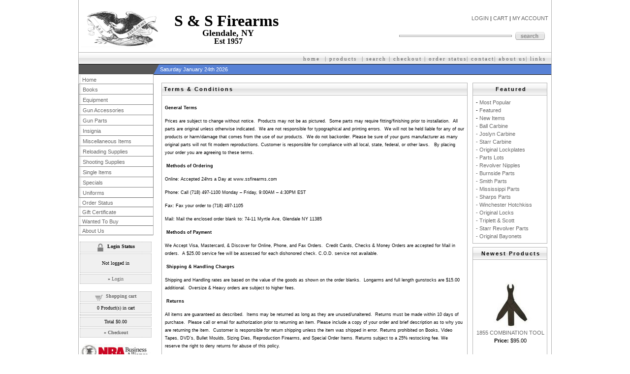

--- FILE ---
content_type: text/html
request_url: https://www.ssfirearms.com/Terms%20&%20Conditions.asp
body_size: 91088
content:
<!DOCTYPE html PUBLIC "-//W3C//DTD XHTML 1.0 Transitional//EN"
"http://www.w3.org/TR/xhtml1/DTD/xhtml1-transitional.dtd">
<html xmlns="http://www.w3.org/1999/xhtml" lang="en" xml:lang="en">
<!-- #BeginTemplate "Templates/document.dwt" -->
<head>
<meta http-equiv="Content-Type" content="text/html; charset=utf-8" />
<!-- #BeginEditable "doctitle" -->
<title>Terms &amp; Conditions</title>
<style type="text/css">




























































.auto-style17 {
	font-size: 6.5pt;
}
</style>
<script type="text/javascript" src="/js/ectcart.js"></script>
<!-- #EndEditable -->
<link href="css/ectcart.css" rel="stylesheet" type="text/css" />
<link href="style.css" rel="stylesheet" type="text/css" />

<style type="text/css">

.auto-style1 {
	font-family: "Book Antiqua";
	text-align: center;
}
.auto-style2 {
	font-size: xx-large;
	line-height: 100%;
	margin-top: 0;
	margin-bottom: 0;
}
.auto-style3 {
	font-size: large;
	line-height: 100%;
	margin-top: 0px;
	margin-bottom: 0px;
}
.Sidebar-Links {
	border-width: 0px;
	margin-top: 5px;
}
.auto-style6 {
	font-size: medium;
	line-height: 100%;
	margin-top: 0px;
	margin-bottom: 0px;
}
.auto-style9 {
	text-align: right;
}
.auto-style10 {
	border: thin #C0C0C0;
	clear: left;
	width: 100%;
	background: #fff;
	padding-bottom: 4px;
	text-align: right;
	height: 75;
}
.auto-style12 {
	border-width: 0px;
}
.auto-style14 {
	text-align: center;
}
.auto-style16 {
	color: #000000;
}

</style>
</head>
<body>
<div id="fb-root"></div>
<script>(function(d, s, id) {
  var js, fjs = d.getElementsByTagName(s)[0];
  if (d.getElementById(id)) return;
  js = d.createElement(s); js.id = id;
  js.src = "//connect.facebook.net/en_US/sdk.js#xfbml=1&version=v2.4";
  fjs.parentNode.insertBefore(js, fjs);
}(document, 'script', 'facebook-jssdk'));</script>
<div id="maincontainer">

<div id="header">
	<div class="logo" style="height: 87px; width: 171px">
		<a href="http://www.ssfirearms.com">
	<img src="images/SandSEagle.jpg" width="170" height="83" border="0" alt="logo" longdesc="Templates/Civil War, Indian War, Spanish American War, WWI, WWII Gun Parts, Accesories, Insignia, Uniforms, Books and More.  Gun Parts for Springfields, Enfields, Trapdoors, Krags, Sharps, Smiths, Spencers, Maynards and More" /></a><div class="auto-style1" style="position: relative; left: 180px; top: -71px; width: 237px; height: 76px; vertical-align: middle">
			<p class="auto-style2"><strong>S &amp; S Firearms&nbsp; </strong></p>
			<p class="auto-style3"><strong>Glendale, NY</strong></p>
			<p class="auto-style6"><strong>Est 1957</strong></p>
		</div>
		&nbsp;</div>
	
	<a href="2017%20Christmas%20Specials.asp">
	
	</a>
	&nbsp;<div class="hdrR">
		<br />
			 &nbsp;&nbsp;
		<a href="cart.asp?mode=login&amp;refurl=%2Fclientlogin.asp">LOGIN</a> 
		| <a href="cart.asp">CART</a> 
		|&nbsp;<a href="clientlogin.asp">MY ACCOUNT</a><br />
		&nbsp; &nbsp;<br />
		
	<div class="auto-style9"><form method="post" action="search.asp">
		<input type="hidden" name="posted" value="1"/>
        <input type="hidden" name="sprice" value=""/>
        <input class="search" type="text" name="stext" size="36"/>
		<input class="search1" type="image" name="Submit" src="images/search.gif" width="68" height="18"/>&nbsp; </form>    </div>	  
    
    </div>
	
	<div class="clr"></div>
	
	<div class="header-nav">
	  <div class="nav"><a class="dark" href="default.asp">home</a>&nbsp; | 
		  <a class="dark" href="categories.asp">
		  products</a>&nbsp; | <a class="dark" href="search.asp">search</a> | 
		  <a class="dark" href="cart.asp">
		  checkout</a> 
      	  | <a class="dark" href="orderstatus.asp">order status</a>| 
		  <a class="dark" href="contact%20us.asp">
		  contact</a>| <a class="dark" href="about.asp">about us</a>| 
		  <a class="dark" href="Links.asp">
		  l</a><a href="Links.asp">inks</a>&nbsp;
      </div>
	</div>
	
		<div id="header-bar">
		<div id="bar-left"></div>
		<div id="bar-date"><script language="JavaScript" type="text/JavaScript">
<!-- Begin
d = new Array(
"Sunday",
"Monday",
"Tuesday",
"Wednesday",
"Thursday",
"Friday",
"Saturday"
);
m = new Array(
"January",
"February",
"March",
"April",
"May",
"June",
"July",
"August",
"September",
"October",
"November",
"December"
);

today = new Date();
day = today.getDate();
year = today.getYear();

if (year < 2000)    
year = year + 1900; 

end = "th";
if (day==1 || day==21 || day==31) end="st";
if (day==2 || day==22) end="nd";
if (day==3 || day==23) end="rd";
day+=end;

document.write(" ");
document.write(d[today.getDay()]+" "+m[today.getMonth()]+" ");
document.write(day+" " + year);
document.write(" ");
// End -->
</script></div>
	</div>

<div id="content">
  <div id="columns">
  <!-- #BeginEditable "Body" --><br />
    <div class="maintable">
      <div class="heading">Terms &amp; Conditions</div>
      <div class="boxcontent">
		  <p class="MsoNormal"><b style="mso-bidi-font-weight:normal">
		  <span style="font-size:6.5pt;color:black">General Terms</span></b><span style="font-size:6.5pt;color:black"><o:p></o:p></span></p>
		  <p class="MsoNormal"><span style="font-size:6.5pt;color:black">Prices 
		  are subject to change without notice.<span style="mso-spacerun:yes">&nbsp;
		  </span>Products may not be as pictured.<span style="mso-spacerun:yes">&nbsp;
		  </span>Some parts may require fitting/finishing prior to installation.<span style="mso-spacerun:yes">&nbsp;
		  </span>All parts are original unless otherwise indicated.<span style="mso-spacerun:yes">&nbsp;
		  </span>We are not responsible for typographical and printing errors.<span style="mso-spacerun:yes">&nbsp;
		  </span>We will not be held liable for any of our products or 
		  harm/damage that comes from the use of our products.<span style="mso-spacerun:yes">&nbsp;
		  </span>We do not backorder. Please be sure of your guns manufacturer 
		  as many original parts will not fit modern reproductions. Customer is 
		  responsible for compliance with all local, state, federal, or other 
		  laws.&nbsp;&nbsp; By placing your order you are agreeing to these 
		  terms.<o:p></o:p></span></p>
		  <p class="MsoNormal"><b style="mso-bidi-font-weight:normal">
		  <span style="font-size:6.5pt;color:black"><o:p>&nbsp;</o:p>Methods of 
		  Ordering<o:p></o:p></span></b></p>
		  <p class="MsoNormal"><span style="font-size:6.5pt;color:black">Online: 
		  Accepted 24hrs a Day at www.ssfirearms.com<o:p></o:p></span></p>
		  <p class="MsoNormal"><span style="font-size:6.5pt;color:black">Phone: 
		  Call (718) 497-1100 Monday – Friday, 9:00AM – 4:30PM EST<o:p></o:p></span></p>
		  <p class="MsoNormal"><span style="font-size:6.5pt;color:black">Fax: 
		  Fax your order to (718) 497-1105<o:p></o:p></span></p>
		  <p class="MsoNormal"><span style="font-size:6.5pt;color:black">Mail: 
		  Mail the enclosed order blank to: <st1:address w:st="on"><st1:Street w:st="on">
		  74-11 Myrtle Ave</st1:Street>, <st1:City w:st="on">Glendale</st1:City> <st1:State
 w:st="on">NY</st1:State> <st1:PostalCode w:st="on">11385</st1:PostalCode></st1:address><o:p></o:p></span></p>
		  <p class="MsoNormal"><span style="font-size:6.5pt;color:black"><o:p>&nbsp;</o:p></span><b style="mso-bidi-font-weight:normal"><span style="font-size:6.5pt;color:black">Methods 
		  of Payment<o:p></o:p></span></b></p>
		  <p class="MsoNormal"><span style="font-size:6.5pt;color:black">We 
		  Accept Visa, Mastercard, &amp; Discover for Online, Phone, and Fax Orders.<span style="mso-spacerun:yes">&nbsp;
		  </span>Credit Cards, Checks &amp; Money Orders are accepted for Mail in 
		  orders.<span style="mso-spacerun:yes">&nbsp; </span>A $25.00 service 
		  fee will be assessed for each dishonored check. C.O.D. service not 
		  available.<o:p></o:p></span></p>
		  <p class="MsoNormal"><span style="font-size:6.5pt;color:black"><o:p>&nbsp;</o:p></span><b style="mso-bidi-font-weight:normal"><span style="font-size:6.5pt;color:black">Shipping 
		  &amp; Handling Charges<o:p></o:p></span></b></p>
		  <p class="MsoNormal"><span style="font-size:6.5pt;color:black">
		  Shipping and Handling rates are based on the value of the goods as 
		  shown on the order blanks.<span style="mso-spacerun:yes">&nbsp; </span>
		  Longarms and full length gunstocks are $15.00 additional.<span style="mso-spacerun:yes">&nbsp;
		  </span>Oversize &amp; Heavy orders are subject to higher fees.<o:p></o:p></span></p>
		  <p class="MsoNormal"><span style="font-size:6.5pt;color:black"><o:p>&nbsp;</o:p></span><b style="mso-bidi-font-weight:normal"><span style="font-size:6.5pt;color:black">Returns<o:p></o:p></span></b></p>
		  <p class="MsoNormal"><span style="font-size:6.5pt;color:black">All 
		  items are guaranteed as described.<span style="mso-spacerun:yes">&nbsp;
		  </span>Items may be returned as long as they are unused/unaltered.<span style="mso-spacerun:yes">&nbsp;
		  </span>Returns must be made within 10 days of purchase.<span style="mso-spacerun:yes">&nbsp;
		  </span>Please call or email for authorization prior to returning an 
		  item. Please include a copy of your order and brief description as to 
		  why you are returning the item.<span style="mso-spacerun:yes">&nbsp;
		  </span>Customer is responsible for return shipping unless the item was 
		  shipped in error. Returns prohibited on Books, Video Tapes, DVD’s, 
		  Bullet Moulds, Sizing Dies, Reproduction Firearms, and Special Order 
		  Items. Returns subject to a 25% restocking fee.<o:p> We reserve the 
		  right to deny returns for abuse of this policy.</o:p></span></p>
		  <p class="auto-style17">&nbsp;<strong>Out of Stock Items</strong></p>
		  <p class="auto-style17">While our website provides the most up date 
		  stock information, products are sometimes out of stock or no longer 
		  available.&nbsp; We are not responsible for errors with our stock 
		  system. When items are expected back in we will place your order on 
		  hold or ship the order without them and tell you when to reorder them 
		  unless you advise us otherwise.&nbsp; Items that are no longer 
		  available will be cancelled from your order.&nbsp; Your credit charge 
		  will not be charged until your order ships.</p>
		  <p class="MsoNormal"><span style="font-size:6.5pt;color:black"><o:p>&nbsp;</o:p></span><b style="mso-bidi-font-weight:normal"><span style="font-size:6.5pt;color:black">Website<o:p></o:p></span></b></p>
		  <p class="MsoNormal"><span style="font-size:6.5pt;color:black">Place 
		  your order, view our catalog and view specials at www.ssfirearms.com. 
		  Visit our website to view a complete privacy policy.<span style="mso-spacerun:yes">&nbsp;
		  </span>Website will list new items as they become available.<o:p></o:p></span></p>
		  <p class="MsoNormal"><span style="font-size:6.5pt;color:black"><o:p>&nbsp;</o:p></span><b style="mso-bidi-font-weight:normal"><span style="font-size:6.5pt;color:black">Wholesale<o:p></o:p></span></b></p>
		  <p class="MsoNormal"><span style="font-size:6.5pt;color:black">Dealers 
		  please send us a copy of your business license for a current wholesale 
		  list.<span style="mso-spacerun:yes">&nbsp; </span><st1:place w:st="on"><st1:PlaceName w:st="on">
		  New York</st1:PlaceName> <st1:PlaceType w:st="on">State</st1:PlaceType></st1:place>
		  requests must include a copy of your resale certificate.<o:p></o:p></span></p>
		  <p class="MsoNormal"><span style="font-size:6.5pt;color:black"><o:p>&nbsp;</o:p></span><b style="mso-bidi-font-weight:normal"><span style="font-size:6.5pt;color:black">Technical 
		  Questions<o:p></o:p></span></b></p>
		  <p class="MsoNormal"><span style="font-size:6.5pt;color:black">In 
		  order to better serve you please email all technical and item related 
		  questions to info@ssfirearms.com.<o:p></o:p></span></p>
		  <p class="MsoNormal"><span style="font-size:6.5pt;color:black"><o:p>&nbsp;</o:p></span><b style="mso-bidi-font-weight:normal"><span style="font-size:6.5pt;color:black">Uncataloged 
		  Items<o:p></o:p></span></b></p>
		  <p class="MsoNormal"><span style="font-size:6.5pt;color:black">We only 
		  list in our catalog items of which we have sufficient quantity.<span style="mso-spacerun:yes">&nbsp;
		  </span>We have many parts that are not listed.<span style="mso-spacerun:yes">&nbsp;
		  </span>If you are looking for something you don’t see listed, email us 
		  at info@ssfirearms.com and we will let you know if we have it.<o:p></o:p></span></p>
		  <p class="MsoNormal"><span style="font-size:6.5pt;color:black"><o:p>&nbsp;</o:p></span><b style="mso-bidi-font-weight:normal"><span style="font-size:6.5pt;color:black">Wanted 
		  to Buy/Trade</span></b></p>
		  <p class="MsoNormal"><span style="font-size:6.5pt;color:black">We are 
		  always interested in purchasing single items, collections, or parts 
		  guns.<span style="mso-spacerun:yes">&nbsp; </span>Please email us a 
		  list of what you have and we will contact you.<span style="mso-spacerun:yes">&nbsp;
		  </span>We are interested in trading for goods in our catalog or 
		  purchasing your items outright.<o:p></o:p></span></p>
		</div>
    </div>
<!-- #EndEditable -->
  </div>
</div>


<div id="leftside">

	<div id="menu">
<ul id="menulist">
          <li><a href="default.asp">  Home</a></li>
          <li style="width: (150px)"><ul id="ecttop0_0" style="list-style:none;margin:0px;border:0px;" class="ectverticalmenu3 ectmenu1">
<li id="ect0_20" class="ectmenu1"><a href="http://www.ssfirearms.com/categories.asp?cat=20">Books</a> </li>
<li id="ect0_62" class="ectmenu1"><a href="http://www.ssfirearms.com/categories.asp?cat=62">Equipment</a> </li>
<li id="ect0_60" class="ectmenu1"><a href="http://www.ssfirearms.com/categories.asp?cat=60">Gun Accessories</a> </li>
<li id="ect0_27" class="ectmenu1"><a href="http://www.ssfirearms.com/categories.asp?cat=27">Gun Parts</a> </li>
<li id="ect0_32" class="ectmenu1"><a href="http://www.ssfirearms.com/categories.asp?cat=32">Insignia</a> </li>
<li id="ect0_59" class="ectmenu1"><a href="http://www.ssfirearms.com/categories.asp?cat=59">Miscellaneous Items</a> </li>
<li id="ect0_48" class="ectmenu1"><a href="http://www.ssfirearms.com/categories.asp?cat=48">Reloading Supplies</a> </li>
<li id="ect0_58" class="ectmenu1"><a href="http://www.ssfirearms.com/categories.asp?cat=58">Shooting Supplies</a> </li>
<li id="ect0_51" class="ectmenu1"><a href="http://www.ssfirearms.com/products.asp?cat=51">Single Items</a> </li>
<li id="ect0_53" class="ectmenu1"><a href="http://www.ssfirearms.com/categories.asp?cat=53">Specials</a> </li>
<li id="ect0_57" class="ectmenu1"><a href="http://www.ssfirearms.com/categories.asp?cat=57">Uniforms</a> </li>
</ul><ul id="ecttop0_20" style="list-style:none;margin:0px;border:0px;display:none;position:absolute" class="ectsubverticalmenu3 ectmenu1 ectsub1">
<li id="ect0_177" class="ectmenu1 ectsub1"><a href="http://www.ssfirearms.com/products.asp?cat=177">Arms & Armament</a> </li>
<li id="ect0_180" class="ectmenu1 ectsub1"><a href="http://www.ssfirearms.com/products.asp?cat=180">Aviation</a> </li>
<li id="ect0_178" class="ectmenu1 ectsub1"><a href="http://www.ssfirearms.com/products.asp?cat=178">Civil War</a> </li>
<li id="ect0_181" class="ectmenu1 ectsub1"><a href="http://www.ssfirearms.com/products.asp?cat=181">Miscellaneous</a> </li>
<li id="ect0_182" class="ectmenu1 ectsub1"><a href="http://www.ssfirearms.com/products.asp?cat=182">Police & Fire Department</a> </li>
<li id="ect0_275" class="ectmenu1 ectsub1"><a href="http://www.ssfirearms.com/products.asp?cat=275">Sportsman</a> </li>
<li id="ect0_179" class="ectmenu1 ectsub1"><a href="http://www.ssfirearms.com/products.asp?cat=179">Uniforms & Insignia</a> </li>
</ul><ul id="ecttop0_62" style="list-style:none;margin:0px;border:0px;display:none;position:absolute" class="ectsubverticalmenu3 ectmenu1 ectsub1">
<li id="ect0_18" class="ectmenu1 ectsub1"><a href="http://www.ssfirearms.com/products.asp?cat=18">Artillery Items</a> </li>
<li id="ect0_21" class="ectmenu1 ectsub1"><a href="http://www.ssfirearms.com/products.asp?cat=21">Cavalry Equipment</a> </li>
<li id="ect0_29" class="ectmenu1 ectsub1"><a href="http://www.ssfirearms.com/products.asp?cat=29">Harness & Saddle Equipment</a> </li>
<li id="ect0_35" class="ectmenu1 ectsub1"><a href="http://www.ssfirearms.com/categories.asp?cat=35">Mess & Pack Equipment</a> </li>
<li id="ect0_45" class="ectmenu1 ectsub1"><a href="http://www.ssfirearms.com/products.asp?cat=45">Naval Items</a> </li>
</ul><ul id="ecttop0_35" style="list-style:none;margin:0px;border:0px;display:none;position:absolute" class="ectsubverticalmenu3 ectmenu1 ectsub1">
<li id="ect0_249" class="ectmenu1 ectsub1"><a href="http://www.ssfirearms.com/products.asp?cat=249">Canteens</a> </li>
<li id="ect0_247" class="ectmenu1 ectsub1"><a href="http://www.ssfirearms.com/products.asp?cat=247">Civil War</a> </li>
<li id="ect0_248" class="ectmenu1 ectsub1"><a href="http://www.ssfirearms.com/products.asp?cat=248">Indian War</a> </li>
<li id="ect0_250" class="ectmenu1 ectsub1"><a href="http://www.ssfirearms.com/products.asp?cat=250">Spanish American War</a> </li>
<li id="ect0_251" class="ectmenu1 ectsub1"><a href="http://www.ssfirearms.com/products.asp?cat=251">WWI - WWII</a> </li>
</ul><ul id="ecttop0_60" style="list-style:none;margin:0px;border:0px;display:none;position:absolute" class="ectsubverticalmenu3 ectmenu1 ectsub1">
<li id="ect0_17" class="ectmenu1 ectsub1"><a href="http://www.ssfirearms.com/products.asp?cat=17">Appendages</a> </li>
<li id="ect0_19" class="ectmenu1 ectsub1"><a href="http://www.ssfirearms.com/products.asp?cat=19">Bayonets</a> </li>
<li id="ect0_22" class="ectmenu1 ectsub1"><a href="http://www.ssfirearms.com/products.asp?cat=22">Cleaning Rods</a> </li>
<li id="ect0_25" class="ectmenu1 ectsub1"><a href="http://www.ssfirearms.com/products.asp?cat=25">Edged Weapons</a> </li>
<li id="ect0_264" class="ectmenu1 ectsub1"><a href="http://www.ssfirearms.com/products.asp?cat=264">Flasks</a> </li>
<li id="ect0_265" class="ectmenu1 ectsub1"><a href="http://www.ssfirearms.com/products.asp?cat=265">Sight Protectors</a> </li>
<li id="ect0_52" class="ectmenu1 ectsub1"><a href="http://www.ssfirearms.com/products.asp?cat=52">Slings</a> </li>
<li id="ect0_54" class="ectmenu1 ectsub1"><a href="http://www.ssfirearms.com/products.asp?cat=54">Tompions</a> </li>
<li id="ect0_55" class="ectmenu1 ectsub1"><a href="http://www.ssfirearms.com/products.asp?cat=55">Tools</a> </li>
</ul><ul id="ecttop0_27" style="list-style:none;margin:0px;border:0px;display:none;position:absolute" class="ectsubverticalmenu3 ectmenu1 ectsub1">
<li id="ect0_158" class="ectmenu1 ectsub1"><a href="http://www.ssfirearms.com/categories.asp?cat=158">Rifle/Carbine Parts</a> </li>
<li id="ect0_157" class="ectmenu1 ectsub1"><a href="http://www.ssfirearms.com/categories.asp?cat=157">Handgun Parts</a> </li>
</ul><ul id="ecttop0_158" style="list-style:none;margin:0px;border:0px;display:none;position:absolute" class="ectsubverticalmenu3 ectmenu1 ectsub1">
<li id="ect0_161" class="ectmenu1 ectsub1"><a href="http://www.ssfirearms.com/categories.asp?cat=161">U.S. Musket/Rifle</a> </li>
<li id="ect0_166" class="ectmenu1 ectsub1"><a href="http://www.ssfirearms.com/categories.asp?cat=166">Armi Sport</a> </li>
<li id="ect0_171" class="ectmenu1 ectsub1"><a href="http://www.ssfirearms.com/categories.asp?cat=171">Colt</a> </li>
<li id="ect0_163" class="ectmenu1 ectsub1"><a href="http://www.ssfirearms.com/categories.asp?cat=163">Civil War Breechloader</a> </li>
<li id="ect0_167" class="ectmenu1 ectsub1"><a href="http://www.ssfirearms.com/categories.asp?cat=167">Euroarms</a> </li>
<li id="ect0_174" class="ectmenu1 ectsub1"><a href="http://www.ssfirearms.com/categories.asp?cat=174">Foreign Musket/Rifle</a> </li>
<li id="ect0_28" class="ectmenu1 ectsub1"><a href="http://www.ssfirearms.com/products.asp?cat=28">Gunstocks</a> </li>
<li id="ect0_124" class="ectmenu1 ectsub1"><a href="http://www.ssfirearms.com/products.asp?cat=124">Krag (1892-1901 Springfield)</a> </li>
<li id="ect0_132" class="ectmenu1 ectsub1"><a href="http://www.ssfirearms.com/products.asp?cat=132">Miscellaneous Gun Parts</a> </li>
<li id="ect0_173" class="ectmenu1 ectsub1"><a href="http://www.ssfirearms.com/categories.asp?cat=173">Remington</a> </li>
<li id="ect0_162" class="ectmenu1 ectsub1"><a href="http://www.ssfirearms.com/categories.asp?cat=162">Trapdoor</a> </li>
<li id="ect0_165" class="ectmenu1 ectsub1"><a href="http://www.ssfirearms.com/categories.asp?cat=165">Winchester</a> </li>
<li id="ect0_164" class="ectmenu1 ectsub1"><a href="http://www.ssfirearms.com/categories.asp?cat=164">WWI / WWII</a> </li>
<li id="ect0_6" class="ectmenu1 ectsub1"><a href="http://www.ssfirearms.com/categories.asp?cat=6">Sporting Rifle</a> </li>
</ul><ul id="ecttop0_161" style="list-style:none;margin:0px;border:0px;display:none;position:absolute" class="ectsubverticalmenu3 ectmenu1 ectsub1">
<li id="ect0_72" class="ectmenu1 ectsub1"><a href="http://www.ssfirearms.com/products.asp?cat=72">1795 Springfield</a> </li>
<li id="ect0_71" class="ectmenu1 ectsub1"><a href="http://www.ssfirearms.com/products.asp?cat=71">1816 Springfield</a> </li>
<li id="ect0_146" class="ectmenu1 ectsub1"><a href="http://www.ssfirearms.com/products.asp?cat=146">1816 Remington Maynard</a> </li>
<li id="ect0_73" class="ectmenu1 ectsub1"><a href="http://www.ssfirearms.com/products.asp?cat=73">1817 Common Rifle</a> </li>
<li id="ect0_79" class="ectmenu1 ectsub1"><a href="http://www.ssfirearms.com/products.asp?cat=79">1835/40</a> </li>
<li id="ect0_81" class="ectmenu1 ectsub1"><a href="http://www.ssfirearms.com/products.asp?cat=81">1841 Mississippi</a> </li>
<li id="ect0_82" class="ectmenu1 ectsub1"><a href="http://www.ssfirearms.com/products.asp?cat=82">1842 Springfield</a> </li>
<li id="ect0_83" class="ectmenu1 ectsub1"><a href="http://www.ssfirearms.com/products.asp?cat=83">1847 Musketoon</a> </li>
<li id="ect0_84" class="ectmenu1 ectsub1"><a href="http://www.ssfirearms.com/products.asp?cat=84">1851 Cadet</a> </li>
<li id="ect0_85" class="ectmenu1 ectsub1"><a href="http://www.ssfirearms.com/products.asp?cat=85">1855 Pistol Carbine</a> </li>
<li id="ect0_86" class="ectmenu1 ectsub1"><a href="http://www.ssfirearms.com/products.asp?cat=86">1855 Springfield</a> </li>
<li id="ect0_89" class="ectmenu1 ectsub1"><a href="http://www.ssfirearms.com/products.asp?cat=89">1861 Special</a> </li>
<li id="ect0_87" class="ectmenu1 ectsub1"><a href="http://www.ssfirearms.com/products.asp?cat=87">1861 Springfield</a> </li>
<li id="ect0_88" class="ectmenu1 ectsub1"><a href="http://www.ssfirearms.com/products.asp?cat=88">1863-1864 Springfield</a> </li>
<li id="ect0_90" class="ectmenu1 ectsub1"><a href="http://www.ssfirearms.com/products.asp?cat=90">Confederate Musket and Carbine</a> </li>
<li id="ect0_243" class="ectmenu1 ectsub1"><a href="http://www.ssfirearms.com/products.asp?cat=243">P.S. Justice</a> </li>
<li id="ect0_290" class="ectmenu1 ectsub1"><a href="http://www.ssfirearms.com/products.asp?cat=290">Remington Zouave</a> </li>
<li id="ect0_156" class="ectmenu1 ectsub1"><a href="http://www.ssfirearms.com/products.asp?cat=156">Whitneyville Plymouth</a> </li>
<li id="ect0_10" class="ectmenu1 ectsub1"><a href="http://www.ssfirearms.com/categories.asp?cat=10">Civil War Conversion Muskets</a> </li>
</ul><ul id="ecttop0_10" style="list-style:none;margin:0px;border:0px;display:none;position:absolute" class="ectsubverticalmenu3 ectmenu1 ectsub1">
<li id="ect0_11" class="ectmenu1 ectsub1"><a href="http://www.ssfirearms.com/products.asp?cat=11">Miller Conversion</a> </li>
<li id="ect0_12" class="ectmenu1 ectsub1"><a href="http://www.ssfirearms.com/products.asp?cat=12">Needham Conversion</a> </li>
</ul><ul id="ecttop0_166" style="list-style:none;margin:0px;border:0px;display:none;position:absolute" class="ectsubverticalmenu3 ectmenu1 ectsub1">
<li id="ect0_99" class="ectmenu1 ectsub1"><a href="http://www.ssfirearms.com/products.asp?cat=99">ARMI-SPORT 1842 Springfield</a> </li>
<li id="ect0_100" class="ectmenu1 ectsub1"><a href="http://www.ssfirearms.com/products.asp?cat=100">ARMI-SPORT 1861 Springfield</a> </li>
<li id="ect0_15" class="ectmenu1 ectsub1"><a href="http://www.ssfirearms.com/products.asp?cat=15">ARMI-SPORT 1863 Remington Zouave</a> </li>
<li id="ect0_101" class="ectmenu1 ectsub1"><a href="http://www.ssfirearms.com/products.asp?cat=101">ARMI-SPORT Enfield</a> </li>
<li id="ect0_102" class="ectmenu1 ectsub1"><a href="http://www.ssfirearms.com/products.asp?cat=102">ARMI-SPORT Sharps</a> </li>
<li id="ect0_13" class="ectmenu1 ectsub1"><a href="http://www.ssfirearms.com/products.asp?cat=13">ARMI-SPORT Spencer</a> </li>
<li id="ect0_103" class="ectmenu1 ectsub1"><a href="http://www.ssfirearms.com/products.asp?cat=103">ARMI-SPORT Winchester Hi/Lo Wall</a> </li>
</ul><ul id="ecttop0_171" style="list-style:none;margin:0px;border:0px;display:none;position:absolute" class="ectsubverticalmenu3 ectmenu1 ectsub1">
<li id="ect0_108" class="ectmenu1 ectsub1"><a href="http://www.ssfirearms.com/products.asp?cat=108">Colt Lightning</a> </li>
<li id="ect0_109" class="ectmenu1 ectsub1"><a href="http://www.ssfirearms.com/products.asp?cat=109">Colt Revolving Rifle</a> </li>
</ul><ul id="ecttop0_163" style="list-style:none;margin:0px;border:0px;display:none;position:absolute" class="ectsubverticalmenu3 ectmenu1 ectsub1">
<li id="ect0_125" class="ectmenu1 ectsub1"><a href="http://www.ssfirearms.com/products.asp?cat=125">1813 Hall</a> </li>
<li id="ect0_105" class="ectmenu1 ectsub1"><a href="http://www.ssfirearms.com/products.asp?cat=105">Ballard</a> </li>
<li id="ect0_106" class="ectmenu1 ectsub1"><a href="http://www.ssfirearms.com/products.asp?cat=106">Burnside Carbine</a> </li>
<li id="ect0_118" class="ectmenu1 ectsub1"><a href="http://www.ssfirearms.com/products.asp?cat=118">Gallagher Carbine</a> </li>
<li id="ect0_278" class="ectmenu1 ectsub1"><a href="http://www.ssfirearms.com/products.asp?cat=278">Greene Rifle</a> </li>
<li id="ect0_245" class="ectmenu1 ectsub1"><a href="http://www.ssfirearms.com/products.asp?cat=245">Gwyn & Campbell</a> </li>
<li id="ect0_126" class="ectmenu1 ectsub1"><a href="http://www.ssfirearms.com/products.asp?cat=126">Henry Rifle</a> </li>
<li id="ect0_288" class="ectmenu1 ectsub1"><a href="http://www.ssfirearms.com/products.asp?cat=288">Joslyn</a> </li>
<li id="ect0_119" class="ectmenu1 ectsub1"><a href="http://www.ssfirearms.com/products.asp?cat=119">Maynard</a> </li>
<li id="ect0_121" class="ectmenu1 ectsub1"><a href="http://www.ssfirearms.com/products.asp?cat=121">Merrill Carbine</a> </li>
<li id="ect0_141" class="ectmenu1 ectsub1"><a href="http://www.ssfirearms.com/products.asp?cat=141">Peabody</a> </li>
<li id="ect0_231" class="ectmenu1 ectsub1"><a href="http://www.ssfirearms.com/products.asp?cat=231">Pietta Smith Carbine</a> </li>
<li id="ect0_149" class="ectmenu1 ectsub1"><a href="http://www.ssfirearms.com/products.asp?cat=149">Sharps</a> </li>
<li id="ect0_122" class="ectmenu1 ectsub1"><a href="http://www.ssfirearms.com/products.asp?cat=122">Sharps & Hankins</a> </li>
<li id="ect0_148" class="ectmenu1 ectsub1"><a href="http://www.ssfirearms.com/products.asp?cat=148">Smith</a> </li>
<li id="ect0_150" class="ectmenu1 ectsub1"><a href="http://www.ssfirearms.com/products.asp?cat=150">Spencer</a> </li>
<li id="ect0_152" class="ectmenu1 ectsub1"><a href="http://www.ssfirearms.com/products.asp?cat=152">Starr Carbine</a> </li>
<li id="ect0_153" class="ectmenu1 ectsub1"><a href="http://www.ssfirearms.com/products.asp?cat=153">Triplett & Scott</a> </li>
</ul><ul id="ecttop0_167" style="list-style:none;margin:0px;border:0px;display:none;position:absolute" class="ectsubverticalmenu3 ectmenu1 ectsub1">
<li id="ect0_123" class="ectmenu1 ectsub1"><a href="http://www.ssfirearms.com/products.asp?cat=123">Euroarms 1803 Harpers Ferry</a> </li>
<li id="ect0_97" class="ectmenu1 ectsub1"><a href="http://www.ssfirearms.com/products.asp?cat=97">Euroarms 1861 Springfield</a> </li>
<li id="ect0_112" class="ectmenu1 ectsub1"><a href="http://www.ssfirearms.com/products.asp?cat=112">Euroarms Cook & Brothers</a> </li>
<li id="ect0_113" class="ectmenu1 ectsub1"><a href="http://www.ssfirearms.com/products.asp?cat=113">Euroarms Enfield</a> </li>
<li id="ect0_114" class="ectmenu1 ectsub1"><a href="http://www.ssfirearms.com/products.asp?cat=114">Euroarms Mississippi</a> </li>
<li id="ect0_115" class="ectmenu1 ectsub1"><a href="http://www.ssfirearms.com/products.asp?cat=115">Euroarms Richmond</a> </li>
<li id="ect0_116" class="ectmenu1 ectsub1"><a href="http://www.ssfirearms.com/products.asp?cat=116">Euroarms Zouave</a> </li>
</ul><ul id="ecttop0_174" style="list-style:none;margin:0px;border:0px;display:none;position:absolute" class="ectsubverticalmenu3 ectmenu1 ectsub1">
<li id="ect0_95" class="ectmenu1 ectsub1"><a href="http://www.ssfirearms.com/products.asp?cat=95">Austrian Musket</a> </li>
<li id="ect0_98" class="ectmenu1 ectsub1"><a href="http://www.ssfirearms.com/products.asp?cat=98">Enfield</a> </li>
<li id="ect0_96" class="ectmenu1 ectsub1"><a href="http://www.ssfirearms.com/products.asp?cat=96">Potsdam</a> </li>
</ul><ul id="ecttop0_173" style="list-style:none;margin:0px;border:0px;display:none;position:absolute" class="ectsubverticalmenu3 ectmenu1 ectsub1">
<li id="ect0_144" class="ectmenu1 ectsub1"><a href="http://www.ssfirearms.com/products.asp?cat=144">Remington Rolling Block</a> </li>
<li id="ect0_145" class="ectmenu1 ectsub1"><a href="http://www.ssfirearms.com/products.asp?cat=145">Remington Lee</a> </li>
</ul><ul id="ecttop0_162" style="list-style:none;margin:0px;border:0px;display:none;position:absolute" class="ectsubverticalmenu3 ectmenu1 ectsub1">
<li id="ect0_91" class="ectmenu1 ectsub1"><a href="http://www.ssfirearms.com/products.asp?cat=91">1865 Springfield (1st Allin)</a> </li>
<li id="ect0_92" class="ectmenu1 ectsub1"><a href="http://www.ssfirearms.com/products.asp?cat=92">1866 Springfield (2nd Allin)</a> </li>
<li id="ect0_93" class="ectmenu1 ectsub1"><a href="http://www.ssfirearms.com/products.asp?cat=93">1868-70 Springfield (50/70)</a> </li>
<li id="ect0_94" class="ectmenu1 ectsub1"><a href="http://www.ssfirearms.com/products.asp?cat=94">1873-1889 Springfield (45/70)</a> </li>
</ul><ul id="ecttop0_165" style="list-style:none;margin:0px;border:0px;display:none;position:absolute" class="ectsubverticalmenu3 ectmenu1 ectsub1">
<li id="ect0_242" class="ectmenu1 ectsub1"><a href="http://www.ssfirearms.com/products.asp?cat=242">Winchester Model 1873</a> </li>
<li id="ect0_155" class="ectmenu1 ectsub1"><a href="http://www.ssfirearms.com/products.asp?cat=155">Winchester Model 1885</a> </li>
<li id="ect0_131" class="ectmenu1 ectsub1"><a href="http://www.ssfirearms.com/products.asp?cat=131">1895 Winchester Lee Navy</a> </li>
<li id="ect0_133" class="ectmenu1 ectsub1"><a href="http://www.ssfirearms.com/products.asp?cat=133">Winchester Hotchkiss</a> </li>
<li id="ect0_134" class="ectmenu1 ectsub1"><a href="http://www.ssfirearms.com/products.asp?cat=134">Winchester Model 61</a> </li>
<li id="ect0_135" class="ectmenu1 ectsub1"><a href="http://www.ssfirearms.com/products.asp?cat=135">Winchester Model 62</a> </li>
<li id="ect0_136" class="ectmenu1 ectsub1"><a href="http://www.ssfirearms.com/products.asp?cat=136">Winchester Model 1886</a> </li>
<li id="ect0_137" class="ectmenu1 ectsub1"><a href="http://www.ssfirearms.com/products.asp?cat=137">Winchester Model 90/06</a> </li>
<li id="ect0_138" class="ectmenu1 ectsub1"><a href="http://www.ssfirearms.com/products.asp?cat=138">Winchester Model 1892</a> </li>
<li id="ect0_139" class="ectmenu1 ectsub1"><a href="http://www.ssfirearms.com/products.asp?cat=139">Winchester Model 1894</a> </li>
<li id="ect0_291" class="ectmenu1 ectsub1"><a href="http://www.ssfirearms.com/products.asp?cat=291">Winchester Model 1895</a> </li>
<li id="ect0_140" class="ectmenu1 ectsub1"><a href="http://www.ssfirearms.com/products.asp?cat=140">Winchester Model 1897</a> </li>
</ul><ul id="ecttop0_164" style="list-style:none;margin:0px;border:0px;display:none;position:absolute" class="ectsubverticalmenu3 ectmenu1 ectsub1">
<li id="ect0_67" class="ectmenu1 ectsub1"><a href="http://www.ssfirearms.com/products.asp?cat=67">1903 Springfield</a> </li>
<li id="ect0_66" class="ectmenu1 ectsub1"><a href="http://www.ssfirearms.com/products.asp?cat=66">1903 Rod Bayonet Springfield</a> </li>
<li id="ect0_68" class="ectmenu1 ectsub1"><a href="http://www.ssfirearms.com/products.asp?cat=68">1908-1913 Telescopic Sight</a> </li>
<li id="ect0_69" class="ectmenu1 ectsub1"><a href="http://www.ssfirearms.com/products.asp?cat=69">1917 Enfield</a> </li>
<li id="ect0_258" class="ectmenu1 ectsub1"><a href="http://www.ssfirearms.com/products.asp?cat=258">1922 Springfield</a> </li>
<li id="ect0_289" class="ectmenu1 ectsub1"><a href="http://www.ssfirearms.com/products.asp?cat=289">M1 Carbine</a> </li>
<li id="ect0_110" class="ectmenu1 ectsub1"><a href="http://www.ssfirearms.com/products.asp?cat=110">M1 Garand</a> </li>
<li id="ect0_279" class="ectmenu1 ectsub1"><a href="http://www.ssfirearms.com/categories.asp?cat=279">British Enfield</a> </li>
</ul><ul id="ecttop0_279" style="list-style:none;margin:0px;border:0px;display:none;position:absolute" class="ectsubverticalmenu3 ectmenu1 ectsub1">
<li id="ect0_280" class="ectmenu1 ectsub1"><a href="http://www.ssfirearms.com/products.asp?cat=280">No 1 (SMLE)</a> </li>
<li id="ect0_281" class="ectmenu1 ectsub1"><a href="http://www.ssfirearms.com/products.asp?cat=281">No 4</a> </li>
<li id="ect0_282" class="ectmenu1 ectsub1"><a href="http://www.ssfirearms.com/products.asp?cat=282">No 5 (Jungle Carbine)</a> </li>
</ul><ul id="ecttop0_6" style="list-style:none;margin:0px;border:0px;display:none;position:absolute" class="ectsubverticalmenu3 ectmenu1 ectsub1">
<li id="ect0_7" class="ectmenu1 ectsub1"><a href="http://www.ssfirearms.com/products.asp?cat=7">Scopes & Mounts</a> </li>
</ul><ul id="ecttop0_157" style="list-style:none;margin:0px;border:0px;display:none;position:absolute" class="ectsubverticalmenu3 ectmenu1 ectsub1">
<li id="ect0_160" class="ectmenu1 ectsub1"><a href="http://www.ssfirearms.com/categories.asp?cat=160">Pistol Parts</a> </li>
<li id="ect0_159" class="ectmenu1 ectsub1"><a href="http://www.ssfirearms.com/categories.asp?cat=159">Revolver Parts</a> </li>
</ul><ul id="ecttop0_160" style="list-style:none;margin:0px;border:0px;display:none;position:absolute" class="ectsubverticalmenu3 ectmenu1 ectsub1">
<li id="ect0_70" class="ectmenu1 ectsub1"><a href="http://www.ssfirearms.com/products.asp?cat=70">1813 - 1816 North</a> </li>
<li id="ect0_78" class="ectmenu1 ectsub1"><a href="http://www.ssfirearms.com/products.asp?cat=78">1819 US Pistol</a> </li>
<li id="ect0_80" class="ectmenu1 ectsub1"><a href="http://www.ssfirearms.com/products.asp?cat=80">1836 Waters/Johnson</a> </li>
<li id="ect0_120" class="ectmenu1 ectsub1"><a href="http://www.ssfirearms.com/products.asp?cat=120">1842 Aston</a> </li>
<li id="ect0_287" class="ectmenu1 ectsub1"><a href="http://www.ssfirearms.com/products.asp?cat=287">Colt M1911/M1911A1</a> </li>
<li id="ect0_257" class="ectmenu1 ectsub1"><a href="http://www.ssfirearms.com/products.asp?cat=257">Conn Arm & Mfg Co</a> </li>
<li id="ect0_127" class="ectmenu1 ectsub1"><a href="http://www.ssfirearms.com/products.asp?cat=127">Miscellaneous Pistol Parts</a> </li>
<li id="ect0_46" class="ectmenu1 ectsub1"><a href="http://www.ssfirearms.com/products.asp?cat=46">Pistol Stocks</a> </li>
<li id="ect0_277" class="ectmenu1 ectsub1"><a href="http://www.ssfirearms.com/products.asp?cat=277">Remington 4 Barrel</a> </li>
<li id="ect0_253" class="ectmenu1 ectsub1"><a href="http://www.ssfirearms.com/products.asp?cat=253">Sharps 4 Barrel</a> </li>
<li id="ect0_117" class="ectmenu1 ectsub1"><a href="http://www.ssfirearms.com/products.asp?cat=117">Tower Flint Pistol</a> </li>
</ul><ul id="ecttop0_159" style="list-style:none;margin:0px;border:0px;display:none;position:absolute" class="ectsubverticalmenu3 ectmenu1 ectsub1">
<li id="ect0_172" class="ectmenu1 ectsub1"><a href="http://www.ssfirearms.com/categories.asp?cat=172">Colt Revolver</a> </li>
<li id="ect0_254" class="ectmenu1 ectsub1"><a href="http://www.ssfirearms.com/categories.asp?cat=254">Remington Revolver</a> </li>
<li id="ect0_4" class="ectmenu1 ectsub1"><a href="http://www.ssfirearms.com/products.asp?cat=4">Cooper Revolver</a> </li>
<li id="ect0_168" class="ectmenu1 ectsub1"><a href="http://www.ssfirearms.com/categories.asp?cat=168">Euroarms Revolvers</a> </li>
<li id="ect0_169" class="ectmenu1 ectsub1"><a href="http://www.ssfirearms.com/categories.asp?cat=169">Pietta Revolvers</a> </li>
<li id="ect0_151" class="ectmenu1 ectsub1"><a href="http://www.ssfirearms.com/products.asp?cat=151">Starr Revolver</a> </li>
<li id="ect0_170" class="ectmenu1 ectsub1"><a href="http://www.ssfirearms.com/categories.asp?cat=170">Uberti Revolvers</a> </li>
<li id="ect0_154" class="ectmenu1 ectsub1"><a href="http://www.ssfirearms.com/products.asp?cat=154">Virginia Dragoon</a> </li>
<li id="ect0_259" class="ectmenu1 ectsub1"><a href="http://www.ssfirearms.com/products.asp?cat=259">Whitney Revolver</a> </li>
<li id="ect0_230" class="ectmenu1 ectsub1"><a href="http://www.ssfirearms.com/products.asp?cat=230">Revolver Grips</a> </li>
</ul><ul id="ecttop0_172" style="list-style:none;margin:0px;border:0px;display:none;position:absolute" class="ectsubverticalmenu3 ectmenu1 ectsub1">
<li id="ect0_3" class="ectmenu1 ectsub1"><a href="http://www.ssfirearms.com/products.asp?cat=3">1848 Colt Dragoon</a> </li>
<li id="ect0_263" class="ectmenu1 ectsub1"><a href="http://www.ssfirearms.com/products.asp?cat=263">1849 Colt Pocket</a> </li>
<li id="ect0_262" class="ectmenu1 ectsub1"><a href="http://www.ssfirearms.com/products.asp?cat=262">1851 Colt Navy</a> </li>
<li id="ect0_261" class="ectmenu1 ectsub1"><a href="http://www.ssfirearms.com/products.asp?cat=261">1860 Colt Army</a> </li>
<li id="ect0_107" class="ectmenu1 ectsub1"><a href="http://www.ssfirearms.com/products.asp?cat=107">Colt Blackpowder Series Revolver</a> </li>
<li id="ect0_252" class="ectmenu1 ectsub1"><a href="http://www.ssfirearms.com/products.asp?cat=252">Colt Conversion</a> </li>
<li id="ect0_274" class="ectmenu1 ectsub1"><a href="http://www.ssfirearms.com/products.asp?cat=274">Colt Lightning Pistol</a> </li>
<li id="ect0_128" class="ectmenu1 ectsub1"><a href="http://www.ssfirearms.com/products.asp?cat=128">Colt Root Revolver</a> </li>
<li id="ect0_64" class="ectmenu1 ectsub1"><a href="http://www.ssfirearms.com/products.asp?cat=64">Colt Single Action Army</a> </li>
</ul><ul id="ecttop0_254" style="list-style:none;margin:0px;border:0px;display:none;position:absolute" class="ectsubverticalmenu3 ectmenu1 ectsub1">
<li id="ect0_260" class="ectmenu1 ectsub1"><a href="http://www.ssfirearms.com/products.asp?cat=260">1858 Remington</a> </li>
<li id="ect0_255" class="ectmenu1 ectsub1"><a href="http://www.ssfirearms.com/products.asp?cat=255">Remington Beals</a> </li>
<li id="ect0_256" class="ectmenu1 ectsub1"><a href="http://www.ssfirearms.com/products.asp?cat=256">Remington Conversion</a> </li>
</ul><ul id="ecttop0_168" style="list-style:none;margin:0px;border:0px;display:none;position:absolute" class="ectsubverticalmenu3 ectmenu1 ectsub1">
<li id="ect0_111" class="ectmenu1 ectsub1"><a href="http://www.ssfirearms.com/products.asp?cat=111">Euroarms Colt</a> </li>
<li id="ect0_63" class="ectmenu1 ectsub1"><a href="http://www.ssfirearms.com/products.asp?cat=63">Euroarms Remington</a> </li>
<li id="ect0_147" class="ectmenu1 ectsub1"><a href="http://www.ssfirearms.com/products.asp?cat=147">Euroarms Rogers & Spencer</a> </li>
</ul><ul id="ecttop0_169" style="list-style:none;margin:0px;border:0px;display:none;position:absolute" class="ectsubverticalmenu3 ectmenu1 ectsub1">
<li id="ect0_142" class="ectmenu1 ectsub1"><a href="http://www.ssfirearms.com/products.asp?cat=142">Pietta Remington</a> </li>
</ul><ul id="ecttop0_170" style="list-style:none;margin:0px;border:0px;display:none;position:absolute" class="ectsubverticalmenu3 ectmenu1 ectsub1">
<li id="ect0_74" class="ectmenu1 ectsub1"><a href="http://www.ssfirearms.com/products.asp?cat=74">Uberti 1847 Colt Walker</a> </li>
<li id="ect0_75" class="ectmenu1 ectsub1"><a href="http://www.ssfirearms.com/products.asp?cat=75">Uberti 1849 Colt Pocket</a> </li>
<li id="ect0_76" class="ectmenu1 ectsub1"><a href="http://www.ssfirearms.com/products.asp?cat=76">Uberti 1851/61 Navy</a> </li>
<li id="ect0_77" class="ectmenu1 ectsub1"><a href="http://www.ssfirearms.com/products.asp?cat=77">Uberti 1858 Remington</a> </li>
<li id="ect0_244" class="ectmenu1 ectsub1"><a href="http://www.ssfirearms.com/products.asp?cat=244">Uberti 1860 Army</a> </li>
<li id="ect0_285" class="ectmenu1 ectsub1"><a href="http://www.ssfirearms.com/products.asp?cat=285">Uberti 1873 Single Action Army</a> </li>
</ul><ul id="ecttop0_32" style="list-style:none;margin:0px;border:0px;display:none;position:absolute" class="ectsubverticalmenu3 ectmenu1 ectsub1">
<li id="ect0_185" class="ectmenu1 ectsub1"><a href="http://www.ssfirearms.com/products.asp?cat=185">Pre Civil War Insignia</a> </li>
<li id="ect0_186" class="ectmenu1 ectsub1"><a href="http://www.ssfirearms.com/categories.asp?cat=186">Civil War</a> </li>
<li id="ect0_196" class="ectmenu1 ectsub1"><a href="http://www.ssfirearms.com/categories.asp?cat=196">Indian War</a> </li>
<li id="ect0_201" class="ectmenu1 ectsub1"><a href="http://www.ssfirearms.com/categories.asp?cat=201">Spanish American War</a> </li>
<li id="ect0_204" class="ectmenu1 ectsub1"><a href="http://www.ssfirearms.com/categories.asp?cat=204">Pre WWI</a> </li>
<li id="ect0_212" class="ectmenu1 ectsub1"><a href="http://www.ssfirearms.com/categories.asp?cat=212">WWI</a> </li>
<li id="ect0_217" class="ectmenu1 ectsub1"><a href="http://www.ssfirearms.com/categories.asp?cat=217">WWII</a> </li>
<li id="ect0_183" class="ectmenu1 ectsub1"><a href="http://www.ssfirearms.com/products.asp?cat=183">Belt Buckles</a> </li>
<li id="ect0_223" class="ectmenu1 ectsub1"><a href="http://www.ssfirearms.com/categories.asp?cat=223">Buttons</a> </li>
<li id="ect0_193" class="ectmenu1 ectsub1"><a href="http://www.ssfirearms.com/products.asp?cat=193">Chinstraps, Buckles & Buttons</a> </li>
<li id="ect0_194" class="ectmenu1 ectsub1"><a href="http://www.ssfirearms.com/products.asp?cat=194">Hatcords</a> </li>
<li id="ect0_195" class="ectmenu1 ectsub1"><a href="http://www.ssfirearms.com/products.asp?cat=195">Helmet Cords</a> </li>
<li id="ect0_184" class="ectmenu1 ectsub1"><a href="http://www.ssfirearms.com/products.asp?cat=184">Mills Plates</a> </li>
<li id="ect0_221" class="ectmenu1 ectsub1"><a href="http://www.ssfirearms.com/products.asp?cat=221">Miscellaneous</a> </li>
<li id="ect0_192" class="ectmenu1 ectsub1"><a href="http://www.ssfirearms.com/products.asp?cat=192">Shoulder Straps</a> </li>
<li id="ect0_222" class="ectmenu1 ectsub1"><a href="http://www.ssfirearms.com/products.asp?cat=222">USMC</a> </li>
</ul><ul id="ecttop0_186" style="list-style:none;margin:0px;border:0px;display:none;position:absolute" class="ectsubverticalmenu3 ectmenu1 ectsub1">
<li id="ect0_188" class="ectmenu1 ectsub1"><a href="http://www.ssfirearms.com/products.asp?cat=188">Civil War Chevrons</a> </li>
<li id="ect0_190" class="ectmenu1 ectsub1"><a href="http://www.ssfirearms.com/categories.asp?cat=190">Civil War Corps Badges</a> </li>
<li id="ect0_189" class="ectmenu1 ectsub1"><a href="http://www.ssfirearms.com/products.asp?cat=189">Civil War Embroidered Insignia</a> </li>
<li id="ect0_187" class="ectmenu1 ectsub1"><a href="http://www.ssfirearms.com/products.asp?cat=187">Civil War Insignia</a> </li>
<li id="ect0_228" class="ectmenu1 ectsub1"><a href="http://www.ssfirearms.com/products.asp?cat=228">Civil War Service Stripes</a> </li>
<li id="ect0_191" class="ectmenu1 ectsub1"><a href="http://www.ssfirearms.com/products.asp?cat=191">Civil War Trouser Stripes</a> </li>
</ul><ul id="ecttop0_190" style="list-style:none;margin:0px;border:0px;display:none;position:absolute" class="ectsubverticalmenu3 ectmenu1 ectsub1">
<li id="ect0_239" class="ectmenu1 ectsub1"><a href="http://www.ssfirearms.com/products.asp?cat=239">Embroidered Corps Badges</a> </li>
<li id="ect0_240" class="ectmenu1 ectsub1"><a href="http://www.ssfirearms.com/products.asp?cat=240">Metal Corps Badges</a> </li>
</ul><ul id="ecttop0_196" style="list-style:none;margin:0px;border:0px;display:none;position:absolute" class="ectsubverticalmenu3 ectmenu1 ectsub1">
<li id="ect0_199" class="ectmenu1 ectsub1"><a href="http://www.ssfirearms.com/products.asp?cat=199">Brassards</a> </li>
<li id="ect0_197" class="ectmenu1 ectsub1"><a href="http://www.ssfirearms.com/products.asp?cat=197">Helmet - Shako Plumes & Pompoms</a> </li>
<li id="ect0_200" class="ectmenu1 ectsub1"><a href="http://www.ssfirearms.com/products.asp?cat=200">Indian War Chevrons</a> </li>
<li id="ect0_198" class="ectmenu1 ectsub1"><a href="http://www.ssfirearms.com/products.asp?cat=198">Indian War Insignia</a> </li>
</ul><ul id="ecttop0_201" style="list-style:none;margin:0px;border:0px;display:none;position:absolute" class="ectsubverticalmenu3 ectmenu1 ectsub1">
<li id="ect0_203" class="ectmenu1 ectsub1"><a href="http://www.ssfirearms.com/products.asp?cat=203">Spanish American War Corps Badges</a> </li>
<li id="ect0_5" class="ectmenu1 ectsub1"><a href="http://www.ssfirearms.com/products.asp?cat=5">Spanish American War Embroidered Insignia</a> </li>
<li id="ect0_202" class="ectmenu1 ectsub1"><a href="http://www.ssfirearms.com/products.asp?cat=202">Spanish American War Insignia</a> </li>
</ul><ul id="ecttop0_204" style="list-style:none;margin:0px;border:0px;display:none;position:absolute" class="ectsubverticalmenu3 ectmenu1 ectsub1">
<li id="ect0_210" class="ectmenu1 ectsub1"><a href="http://www.ssfirearms.com/products.asp?cat=210">1902 Chevrons</a> </li>
<li id="ect0_207" class="ectmenu1 ectsub1"><a href="http://www.ssfirearms.com/products.asp?cat=207">1902 Hatbands</a> </li>
<li id="ect0_205" class="ectmenu1 ectsub1"><a href="http://www.ssfirearms.com/products.asp?cat=205">1902 Insignia</a> </li>
<li id="ect0_208" class="ectmenu1 ectsub1"><a href="http://www.ssfirearms.com/products.asp?cat=208">1902 Specialist Patches</a> </li>
<li id="ect0_211" class="ectmenu1 ectsub1"><a href="http://www.ssfirearms.com/products.asp?cat=211">1905 Insignia</a> </li>
<li id="ect0_209" class="ectmenu1 ectsub1"><a href="http://www.ssfirearms.com/products.asp?cat=209">Service Stripes</a> </li>
<li id="ect0_206" class="ectmenu1 ectsub1"><a href="http://www.ssfirearms.com/products.asp?cat=206">Trouser Stripes</a> </li>
</ul><ul id="ecttop0_212" style="list-style:none;margin:0px;border:0px;display:none;position:absolute" class="ectsubverticalmenu3 ectmenu1 ectsub1">
<li id="ect0_214" class="ectmenu1 ectsub1"><a href="http://www.ssfirearms.com/products.asp?cat=214">WWI Chevrons</a> </li>
<li id="ect0_216" class="ectmenu1 ectsub1"><a href="http://www.ssfirearms.com/products.asp?cat=216">WWI Collar Disks</a> </li>
<li id="ect0_213" class="ectmenu1 ectsub1"><a href="http://www.ssfirearms.com/products.asp?cat=213">WWI Shoulder Patches</a> </li>
<li id="ect0_215" class="ectmenu1 ectsub1"><a href="http://www.ssfirearms.com/products.asp?cat=215">WWI Wings & Patches</a> </li>
</ul><ul id="ecttop0_217" style="list-style:none;margin:0px;border:0px;display:none;position:absolute" class="ectsubverticalmenu3 ectmenu1 ectsub1">
<li id="ect0_220" class="ectmenu1 ectsub1"><a href="http://www.ssfirearms.com/products.asp?cat=220">Shoulder Patches</a> </li>
<li id="ect0_218" class="ectmenu1 ectsub1"><a href="http://www.ssfirearms.com/products.asp?cat=218">WWII Collar Disks</a> </li>
<li id="ect0_219" class="ectmenu1 ectsub1"><a href="http://www.ssfirearms.com/products.asp?cat=219">WWII Wings & Patches</a> </li>
</ul><ul id="ecttop0_223" style="list-style:none;margin:0px;border:0px;display:none;position:absolute" class="ectsubverticalmenu3 ectmenu1 ectsub1">
<li id="ect0_224" class="ectmenu1 ectsub1"><a href="http://www.ssfirearms.com/products.asp?cat=224">Original Buttons</a> </li>
<li id="ect0_225" class="ectmenu1 ectsub1"><a href="http://www.ssfirearms.com/products.asp?cat=225">Reproduction Buttons</a> </li>
<li id="ect0_226" class="ectmenu1 ectsub1"><a href="http://www.ssfirearms.com/products.asp?cat=226">Exposition Buttons</a> </li>
</ul><ul id="ecttop0_59" style="list-style:none;margin:0px;border:0px;display:none;position:absolute" class="ectsubverticalmenu3 ectmenu1 ectsub1">
<li id="ect0_24" class="ectmenu1 ectsub1"><a href="http://www.ssfirearms.com/products.asp?cat=24">Display Frames</a> </li>
<li id="ect0_36" class="ectmenu1 ectsub1"><a href="http://www.ssfirearms.com/products.asp?cat=36">Misc - Aviation</a> </li>
<li id="ect0_43" class="ectmenu1 ectsub1"><a href="http://www.ssfirearms.com/products.asp?cat=43">Misc- Civil War / Indian War</a> </li>
<li id="ect0_37" class="ectmenu1 ectsub1"><a href="http://www.ssfirearms.com/products.asp?cat=37">Misc - Colt</a> </li>
<li id="ect0_38" class="ectmenu1 ectsub1"><a href="http://www.ssfirearms.com/products.asp?cat=38">Misc - Korean War / Vietnam War</a> </li>
<li id="ect0_39" class="ectmenu1 ectsub1"><a href="http://www.ssfirearms.com/products.asp?cat=39">Misc - Medical</a> </li>
<li id="ect0_40" class="ectmenu1 ectsub1"><a href="http://www.ssfirearms.com/products.asp?cat=40">Misc - Musical</a> </li>
<li id="ect0_41" class="ectmenu1 ectsub1"><a href="http://www.ssfirearms.com/products.asp?cat=41">Misc - WWI</a> </li>
<li id="ect0_42" class="ectmenu1 ectsub1"><a href="http://www.ssfirearms.com/products.asp?cat=42">Misc - WWII</a> </li>
<li id="ect0_44" class="ectmenu1 ectsub1"><a href="http://www.ssfirearms.com/products.asp?cat=44">Miscellaneous Items</a> </li>
<li id="ect0_47" class="ectmenu1 ectsub1"><a href="http://www.ssfirearms.com/products.asp?cat=47">Posters</a> </li>
<li id="ect0_56" class="ectmenu1 ectsub1"><a href="http://www.ssfirearms.com/products.asp?cat=56">Video Tapes</a> </li>
</ul><ul id="ecttop0_48" style="list-style:none;margin:0px;border:0px;display:none;position:absolute" class="ectsubverticalmenu3 ectmenu1 ectsub1">
<li id="ect0_16" class="ectmenu1 ectsub1"><a href="http://www.ssfirearms.com/products.asp?cat=16">Bullets</a> </li>
<li id="ect0_266" class="ectmenu1 ectsub1"><a href="http://www.ssfirearms.com/products.asp?cat=266">Bullet Lube</a> </li>
<li id="ect0_175" class="ectmenu1 ectsub1"><a href="http://www.ssfirearms.com/products.asp?cat=175">Cartridge Cases</a> </li>
<li id="ect0_130" class="ectmenu1 ectsub1"><a href="http://www.ssfirearms.com/products.asp?cat=130">Casting Supplies</a> </li>
<li id="ect0_104" class="ectmenu1 ectsub1"><a href="http://www.ssfirearms.com/products.asp?cat=104">Moulds</a> </li>
<li id="ect0_272" class="ectmenu1 ectsub1"><a href="http://www.ssfirearms.com/products.asp?cat=272">Reloading Dies</a> </li>
<li id="ect0_176" class="ectmenu1 ectsub1"><a href="http://www.ssfirearms.com/products.asp?cat=176">Reloading Equipment</a> </li>
<li id="ect0_268" class="ectmenu1 ectsub1"><a href="http://www.ssfirearms.com/products.asp?cat=268">Sizing Dies</a> </li>
<li id="ect0_273" class="ectmenu1 ectsub1"><a href="http://www.ssfirearms.com/products.asp?cat=273">Traditional Cartridge Kits</a> </li>
</ul><ul id="ecttop0_58" style="list-style:none;margin:0px;border:0px;display:none;position:absolute" class="ectsubverticalmenu3 ectmenu1 ectsub1">
<li id="ect0_270" class="ectmenu1 ectsub1"><a href="http://www.ssfirearms.com/products.asp?cat=270">Ammo Boxes</a> </li>
<li id="ect0_267" class="ectmenu1 ectsub1"><a href="http://www.ssfirearms.com/products.asp?cat=267">Cleaning Equipment</a> </li>
<li id="ect0_26" class="ectmenu1 ectsub1"><a href="http://www.ssfirearms.com/products.asp?cat=26">Gun Care Products</a> </li>
<li id="ect0_271" class="ectmenu1 ectsub1"><a href="http://www.ssfirearms.com/products.asp?cat=271">Gun Cases</a> </li>
<li id="ect0_269" class="ectmenu1 ectsub1"><a href="http://www.ssfirearms.com/products.asp?cat=269">Gun Maintenance Tools</a> </li>
<li id="ect0_33" class="ectmenu1 ectsub1"><a href="http://www.ssfirearms.com/products.asp?cat=33">Leather Care Products</a> </li>
<li id="ect0_50" class="ectmenu1 ectsub1"><a href="http://www.ssfirearms.com/products.asp?cat=50">Shooting Accessories</a> </li>
</ul><ul id="ecttop0_53" style="list-style:none;margin:0px;border:0px;display:none;position:absolute" class="ectsubverticalmenu3 ectmenu1 ectsub1">
<li id="ect0_229" class="ectmenu1 ectsub1"><a href="http://www.ssfirearms.com/products.asp?cat=229">Bannerman Specials</a> </li>
<li id="ect0_283" class="ectmenu1 ectsub1"><a href="http://www.ssfirearms.com/products.asp?cat=283">Project Guns</a> </li>
<li id="ect0_227" class="ectmenu1 ectsub1"><a href="http://www.ssfirearms.com/products.asp?cat=227">Other Specials</a> </li>
</ul><ul id="ecttop0_57" style="list-style:none;margin:0px;border:0px;display:none;position:absolute" class="ectsubverticalmenu3 ectmenu1 ectsub1">
<li id="ect0_234" class="ectmenu1 ectsub1"><a href="http://www.ssfirearms.com/products.asp?cat=234">Coats / Jackets</a> </li>
<li id="ect0_235" class="ectmenu1 ectsub1"><a href="http://www.ssfirearms.com/products.asp?cat=235">Footwear</a> </li>
<li id="ect0_237" class="ectmenu1 ectsub1"><a href="http://www.ssfirearms.com/products.asp?cat=237">Gauntlets / Gloves</a> </li>
<li id="ect0_30" class="ectmenu1 ectsub1"><a href="http://www.ssfirearms.com/products.asp?cat=30">Headgear</a> </li>
<li id="ect0_34" class="ectmenu1 ectsub1"><a href="http://www.ssfirearms.com/products.asp?cat=34">Leather Goods</a> </li>
<li id="ect0_238" class="ectmenu1 ectsub1"><a href="http://www.ssfirearms.com/products.asp?cat=238">Sashes</a> </li>
<li id="ect0_232" class="ectmenu1 ectsub1"><a href="http://www.ssfirearms.com/products.asp?cat=232">Shirts</a> </li>
<li id="ect0_233" class="ectmenu1 ectsub1"><a href="http://www.ssfirearms.com/products.asp?cat=233">Trousers</a> </li>
<li id="ect0_236" class="ectmenu1 ectsub1"><a href="http://www.ssfirearms.com/products.asp?cat=236">Vests</a> </li>
<li id="ect0_23" class="ectmenu1 ectsub1"><a href="http://www.ssfirearms.com/products.asp?cat=23">Other Uniform Items</a> </li>
<li id="ect0_284" class="ectmenu1 ectsub1"><a href="http://www.ssfirearms.com/products.asp?cat=284">USMC Uniforms</a> </li>
<li id="ect0_1" class="ectmenu1 ectsub1"><a href="http://www.ssfirearms.com/products.asp?cat=1">World War II</a> </li>
</ul>
<script>
/* <![CDATA[ */
var curmen=[];var lastmen=[];var em=[];var emr=[];var emt=[];
function closepopdelay(menid){
	var re=new RegExp('ect\\d+_');
	var theid=menid.replace(re,'');
	var mennum=menid.replace('ect','').replace(/_\d+/,'');
	for(var ei in emt[mennum]){
		if(ei!=0&&emt[mennum][ei]==true&&!insubmenu(ei,mennum)){
			document.getElementById('ecttop'+mennum+"_"+ei).style.display='none';
			emt[mennum][ei]=false; // closed
		}
	}
}
function closepop(men){
	var mennum=men.id.replace('ect','').replace(/_\d+/,'');
	lastmen[mennum]=curmen[mennum];
	curmen[mennum]=0;
	setTimeout("closepopdelay('"+men.id+"')",1000);
}
function getPos(el){
	for (var lx=0,ly=0; el!=null; lx+=el.offsetLeft,ly+=el.offsetTop, el=el.offsetParent){
	};
	return{x:lx,y:ly};
}
function openpop(men,ispopout){
	var re=new RegExp('ect\\d+_');
	var theid=men.id.replace(re,'');
	var mennum=men.id.replace('ect','').replace(/_\d+/,'');
	curmen[mennum]=theid;
	if(lastmen[mennum]!=0)
		closepopdelay('ect'+mennum+'_'+lastmen[mennum]);
	if(mentop=document.getElementById('ecttop'+mennum+'_'+theid)){
		var px=getPos(men);
		if(em[mennum][theid]==0&&!ispopout){
			mentop.style.left=px.x+'px';
			mentop.style.top=(px.y+men.offsetHeight-1)+'px';
			mentop.style.display='';
		}else{
			mentop.style.left=(px.x+men.offsetWidth-1)+'px';
			mentop.style.top=px.y+'px';
			mentop.style.display='';
		}
		emt[mennum][theid]=true; // open
	}
}

function hassubs_xxx(men){
	var re=new RegExp('ect\\d+_');
	var theid=men.id.replace(re,'');
	var mennum=men.id.replace('ect','').replace(/_\d+/,'');
	return(hassubs(mennum,theid));
}
function hassubs(mennum,theid){
	if(emr[mennum][theid])return true;
	return false;
}
function insubmenu(mei,mid){
	if(curmen[mid]==0)return(false);
	curm=curmen[mid];
	maxloops=0;
	while(curm!=0){
		if(mei==curm)return(true);
		curm=em[mid][curm];
		if(maxloops++>10) break;
	}
	return(false);
}
function addsubsclass(mennum,menid,menutype){
	for(var ei in em[mennum]){
		emr[mennum][em[mennum][ei]]=ei;
	}
	for(var ei in em[mennum]){
		men=document.getElementById('ect'+mennum+'_'+ei);
		if(menutype=='verticalmenu2')
			men.onclick=function(){return(ectChCk(this))};
		else{
			men.onmouseover=function(){openpop(this,menutype=='verticalmenu3'?true:false)};
			men.onmouseout=function(){closepop(this)};
		}
		if(hassubs(mennum,ei))men.classList.add('ectmenuhassub'+(mennum+1));
	}
}
function opensubmenu(mennum,menid){
	if(document.getElementById('ect'+mennum+'_'+menid)){
		ectaddclass(document.getElementById('ect'+mennum+'_'+menid),'ectselected');
		curmen[mennum]=menid;
	}
	while(em[mennum][menid]){
		if(document.getElementById('ect'+mennum+'_'+em[mennum][menid]).onclick) document.getElementById('ect'+mennum+'_'+em[mennum][menid]).onclick();
		menid=em[mennum][menid];
	}
}
em[0]={20:0,62:0,60:0,27:0,32:0,59:0,48:0,58:0,51:0,53:0,57:0,177:20,180:20,178:20,181:20,182:20,275:20,179:20,18:62,21:62,29:62,35:62,45:62,249:35,247:35,248:35,250:35,251:35,17:60,19:60,22:60,25:60,264:60,265:60,52:60,54:60,55:60,158:27,157:27,161:158,166:158,171:158,163:158,167:158,174:158,28:158,124:158,132:158,173:158,162:158,165:158,164:158,6:158,72:161,71:161,146:161,73:161,79:161,81:161,82:161,83:161,84:161,85:161,86:161,89:161,87:161,88:161,90:161,243:161,290:161,156:161,10:161,11:10,12:10,99:166,100:166,15:166,101:166,102:166,13:166,103:166,108:171,109:171,125:163,105:163,106:163,118:163,278:163,245:163,126:163,288:163,119:163,121:163,141:163,231:163,149:163,122:163,148:163,150:163,152:163,153:163,123:167,97:167,112:167,113:167,114:167,115:167,116:167,95:174,98:174,96:174,144:173,145:173,91:162,92:162,93:162,94:162,242:165,155:165,131:165,133:165,134:165,135:165,136:165,137:165,138:165,139:165,291:165,140:165,67:164,66:164,68:164,69:164,258:164,289:164,110:164,279:164,280:279,281:279,282:279,7:6,160:157,159:157,70:160,78:160,80:160,120:160,287:160,257:160,127:160,46:160,277:160,253:160,117:160,172:159,254:159,4:159,168:159,169:159,151:159,170:159,154:159,259:159,230:159,3:172,263:172,262:172,261:172,107:172,252:172,274:172,128:172,64:172,260:254,255:254,256:254,111:168,63:168,147:168,142:169,74:170,75:170,76:170,77:170,244:170,285:170,185:32,186:32,196:32,201:32,204:32,212:32,217:32,183:32,223:32,193:32,194:32,195:32,184:32,221:32,192:32,222:32,188:186,190:186,189:186,187:186,228:186,191:186,239:190,240:190,199:196,197:196,200:196,198:196,203:201,5:201,202:201,210:204,207:204,205:204,208:204,211:204,209:204,206:204,214:212,216:212,213:212,215:212,220:217,218:217,219:217,224:223,225:223,226:223,24:59,36:59,43:59,37:59,38:59,39:59,40:59,41:59,42:59,44:59,47:59,56:59,16:48,266:48,175:48,130:48,104:48,272:48,176:48,268:48,273:48,270:58,267:58,26:58,271:58,269:58,33:58,50:58,229:53,283:53,227:53,234:57,235:57,237:57,30:57,34:57,238:57,232:57,233:57,236:57,23:57,284:57,1:57};emr[0]=[];emt[0]=[];curmen[0]=0;
addsubsclass(0,0,'verticalmenu3')
/* ]]> */</script></li>
                   <li><a href="orderstatus.asp">Order Status</a></li>
                   <li><a href="giftcertificate.asp">Gift Certificate</a></li>
                   <li><a href="wanted%20to%20buy.asp">  Wanted To Buy</a></li>
                   <li><a href="about.asp">About Us</a></li>
                   
</ul>
		<p>
<script>
var sfextensionabs='asp',
	xxPlsEntr="Please enter a value in the field",xxValEm="Please enter a valid email address.",xxRecapt="Please show you are a real human by completing the reCAPTCHA test",xxEFEm="Your Email",
	xxEFNam="Your Name",xxEFCmt="Your Comments",xxContUs="Contact Us",xxAskQue="Ask A Question",xxCUBlur="Ask us a question about any of our store products or services and we\'ll get back to you right away.",
	xxEmFrnd="Email Friend",xxEFBlr="Let your friends know all about the great deals that are on offer at this site. Just fill in the details below and click &quot;Send&quot;.",xxAccSuc="Your account was created successfully",xxMinLen="Please enter at least 6 characters in the field",
	xxAQBlr="Ask us a question about any of our store products and we'll get back to you right away.",xxPwd="Password",xxNow="now",xxInSecs="in %s seconds",xxName="Full Name",
	xxFulNam="This message will not be shown again.\nPlease be sure to enter your first and last name in the field",xxLOSuc="You have logged out successfully!",xxLISuc="Login Successful!",xxMesSuc="Your message was delivered successfully.";
var extraclientfield1="",extraclientfield2="",
	extraclientfield1required=false,extraclientfield2required=false,
	loginhash='2f3ad15b79a0f4e986c85f3316c0af7e2a55efe052b399f904c7b67188e6964a',
	customeraccounturl="",
	recaptchasitekey='',nacaptchawidgetid='',nacaptchaok=false,nacaptcharesponse=false,contactcaptchawidgetid='',contactcaptchaok=false,contactcaptcharesponse=false,askqproductid='',
	lastloginattempt,checkedfullname=false,contactusthanks="",emailfriendthanks="",askaquestionthanks="",
	recaptchaenabled2=false,recaptchaenabled8=false,nocustomerloginpwlimit=false,
	nomailinglist=false,
	storeurlssl="",checkoutmode="",
	clientloginref="",clientloginref_sess="",

	loginrefurl=[];
</script>
<div id="softopaquediv" class="ectopaque" style="display:none" onclick="if(event.target==this)hideaccounts()" tabindex="0"><div class="ectsoftwrapper"><div class="scart scclose" role="img" onclick="hideaccounts()" title="Close Window"></div>
<div style="display:none;text-align:center" id="ectsoftpreload"><img style="margin:30px" src="images/preloader.gif" alt="Loading"><br><br><input style="font-size:16px" class="ectbutton" type="button" value="Pause" onclick="document.getElementById('ectloadinggif').src='images/preloader.png'"></div>
<div id="ectsfsuccess" class="ectsfsuccess"></div>
<div class="sfcontact" id="ectcontactdiv" style="display:none">
<div class="softformheader" id="cuheader"></div>
<div id="contactblurb" class="contactblurb"></div>
<div class="ectsf2col"><div class="redstar"><label class="ectlabel" for="yourname">Your Name</label></div><div><input type="text" id="yourname" placeholder="Your Name" aria-required="true"></div></div>
<div class="ectsf2col"><div class="redstar"><label class="ectlabel" for="youremail">Your Email</label></div><div><input type="text" id="youremail" placeholder="Your Email" aria-required="true"></div></div>
<div class="ectsf2col emfonly"><div class="redstar"><label class="ectlabel" for="friendsemail">Your Friends Email</label></div><div><input type="text" id="friendsemail" placeholder="Your Friends Email" aria-required="true"></div></div>
<div class="ectsf2col"><div class="redstar"><label class="ectlabel" for="yourcomments">Your Comments</label></div><div><textarea class="softcomments" id="yourcomments" placeholder="Your Comments" aria-required="true"></textarea></div></div>
<div class="softformsend"><button type="button" class="ectbutton " id="contactsend" onclick="">Send</button><button type="button" class="ectbutton" onclick="hideaccounts()">Close Window</button></div>
</div>
<div class="sflogin" id="loginacctdiv" style="display:none">
<div class="softformheader" id="liaccterrordiv">Login Details</div>
<div class="ectsf2col"><div class="redstar"><label class="ectlabel" for="liemail">Email</label></div><div><input type="email" id="liemail" placeholder="Email" aria-required="true" disabled></div></div>
<div class="ectsf2col"><div class="redstar"><label class="ectlabel" for="lipass">Password</label></div><div><input type="password" id="lipass" placeholder="Password" aria-required="true" autocomplete="off"></div></div>
<div class="ectsf2col"><div class="softformjright"><input type="checkbox" class="ectcheckbox" id="licook"></div><div><label class="ectlabel" for="licook">Remember login on this computer?</label></div></div>
<div class="softformsend"><input type="button" value="Submit" class="ectbutton cartaccountlogin" id="cartaccountlogin" onclick="checkloginaccount()"><input type="button" value="New Account" class="ectbutton newaccount" onclick="displaynewaccount()"><input type="button" value="Forgot Password?" class="ectbutton forgotpassword" onclick="ectgonoabs('clientlogin.asp?mode=lostpassword')"></div>
</div>
<div class="sfnewaccount" id="newacctdiv" style="display:none">
<div class="softformheader" id="accounterrordiv">New Account</div>
<div class="ectsf2col"><div class="redstar"><label class="ectlabel" for="naname">Full Name</label></div><div><input type="text" id="naname" placeholder="Full Name" aria-required="true"></div></div>
<div class="ectsf2col"><div class="redstar"><label class="ectlabel" for="naemail">Email</label></div><div><input type="email" id="naemail" placeholder="Email" aria-required="true"></div></div>
<div class="ectsf2col"><div class="redstar"><label class="ectlabel" for="pass">Password</label></div><div><input type="password" id="pass" placeholder="Password" autocomplete="off" aria-required="true"></div></div>
<div class="ectsf2col">
<div class="softformjright"><input type="checkbox" class="ectcheckbox" id="allowemail" value="ON" checked="checked"></div>
<div><label class="ectlabel" for="allowemail">Allow Promotional Emails</label><div class="cartacclogineverdivulge">(We will never divulge your email to a 3rd party)</div></div>
</div>
<div class="softformsend"><input type="button" value="Create Account" class="ectbutton createaccount" onclick="checknewaccount()"></div>
</div>
</div>
</div>
<script>document.body.appendChild(ectById("softopaquediv"));</script>
      <table class="mincart" width="150" bgcolor="#FFFFFF">
        <tr> 
          <td class="mincart" bgcolor="#F0F0F0" align="center"><img src="images/minipadlock.png" style="vertical-align:text-top;" alt="Login Status" /> 
		
            &nbsp;<strong>Login Status</strong>
		</td>
        </tr>
	
		<tr>
		  <td class="mincart" bgcolor="#F0F0F0" align="center">
		  <p class="mincart">Not logged in</p>
		  </td>
		</tr>
		<tr> 
          <td class="mincart" bgcolor="#F0F0F0" align="center"><span style="font-family:Verdana">&raquo;</span> <a class="ectlink ectlink mincart" href="#" onclick="return displayloginaccount()">Login</a></td>
        </tr>
	
      </table></p>
		<p>
      <table class="mincart" width="150" bgcolor="#FFFFFF">
        <tr class="mcrowtitle"> 
          <td class="mincart" bgcolor="#F0F0F0" align="center"><img src="images/littlecart1.png" style="vertical-align:text-top;" width="16" height="16" alt="Shopping cart" /> 
            &nbsp;<strong><a class="ectlink mincart" href="http://www.ssfirearms.com/cart.asp">Shopping cart</a></strong></td>
        </tr>

        <tr class="mcrowtotquant"><td class="mincart" bgcolor="#F0F0F0" align="center"><span class="ectMCquant">0</span> Product(s) in cart</td></tr>
		<tr class="mcrowlineitems"><td class="mincart" bgcolor="#F0F0F0"><div class="mcLNitems"></div></td></tr>

        <tr class="ecHidDsc" style="display:none"><td class="mincart" bgcolor="#F0F0F0" align="center"><span style="color:#FF0000">Discounts <span class="mcMCdsct">$0.00</span></span></td></tr>

        <tr class="mcrowtotal"><td class="mincart" bgcolor="#F0F0F0" align="center">Total <span class="ectMCtot">$0.00</span></td></tr>

        <tr class="mcrowcheckout"><td class="mincart" bgcolor="#F0F0F0" align="center"><span style="font-family:Verdana">&raquo;</span> <a class="ectlink mincart" href="http://www.ssfirearms.com/cart.asp"><strong>Checkout</strong></a></td></tr>
      </table></p>
		<p></p>
</div>
  <p align="center">
  <a href="http://www.nraba.org/default.aspx" target="_blank">
  <img class="auto-style12" height="41" src="images/Business_Alliance_Color_New_small.jpg" width="144" /></a></p>
	<p align="center">
	<a href="http://jigsaw.w3.org/css-validator/">
    <img style="border-style: none; border-color: inherit; border-width: 0;"
        src="images/usaCa.gif"
        border="0" height="50" width="68" alt="Flag" longdesc="Templates/Civil War, Indian War, Spanish American War, WWI, WWII Gun Parts, Accesories, Insignia, Uniforms, Books and More.  Gun Parts for Springfields, Enfields, Trapdoors, Krags, Sharps, Smiths, Spencers, Maynards and More" />
</a>
</p>
	<p align="center">
		<!-- (c) 2005, 2025. Authorize.Net is a registered trademark of CyberSource Corporation --> 
	<div class="auto-style14"> <script type="text/javascript" language="javascript">var ANS_customer_id="55dee532-6951-4ee0-8de4-04c44ded8c7c";</script> <script type="text/javascript" language="javascript" src="//verify.authorize.net:443/anetseal/seal.js" ></script> </div>&nbsp;</p>

</div>

<div id="rightside">

<br />
<div class="rightbox">
 <div class="heading" style="text-align: center">Featured</div>
  <div class="boxcontent">
  	<span class="Sidebar-Links">- </span> <a href="best_sellers.asp">M<span class="Sidebar-Links">ost 
	  Popular</span></a><span class="Sidebar-Links"><br />
            - </span> <a href="http://www.ssfirearms.com/Featured%20Items.asp">F<span class="Sidebar-Links">eatured</span></a><span class="Sidebar-Links"><br />
	  - <a href="http://www.ssfirearms.com/products.asp?sortby=9&amp;filter=">
	  New Items</a><br />
	  <a href="http://www.ssfirearms.com/search.asp?pg=1&amp;stext=sscusballcarb&amp;sprice=&amp;stype=&amp;scat=&amp;sortby=2">
	  - Ball Carbine</a><br />
	  <a href="http://www.ssfirearms.com/search.asp?pg=1&amp;stext=sscusjoscarb&amp;sprice=&amp;stype=&amp;scat=&amp;sortby=2">
	  - Joslyn Carbine</a><br />
	  <a href="http://www.ssfirearms.com/search.asp?pg=1&amp;stext=sscusstarrcarb&amp;sprice=&amp;stype=&amp;scat=&amp;sortby=2">
	  - Starr Carbine</a><br />
	  <a href="http://www.ssfirearms.com/search.asp?pg=1&amp;stext=sscus58splate&amp;sprice=&amp;stype=&amp;scat=">
	  - Original Lockplates</a><br />
	  <a href="http://www.ssfirearms.com/search.asp?nobox=&amp;scat=&amp;stext=sscuslot&amp;stype=&amp;sprice=&amp;pg=1">
	  - Parts Lots</a><br />
	  <a href="http://www.ssfirearms.com/search.asp?pg=1&amp;stext=sscusreprevnip&amp;sprice=&amp;stype=&amp;scat=">
	  - Revolver Nipples</a><br />
	  <a href="http://www.ssfirearms.com/search.asp?pg=1&amp;stext=sscusorigburnside&amp;sprice=&amp;stype=&amp;scat=">
	  - Burnside Parts</a><br />
	  <a href="http://www.ssfirearms.com/search.asp?pg=1&amp;stext=sscusorigsmith&amp;sprice=&amp;stype=&amp;scat=">
	  - Smith Parts</a><br />
	  <a href="http://www.ssfirearms.com/search.asp?pg=1&amp;stext=SSCUS6&amp;sprice=&amp;stype=&amp;scat=">
	  - Mississippi Parts</a><br />
	  <a href="http://www.ssfirearms.com/products.asp?cat=149">- Sharps Parts</a><br />
	  <a href="http://www.ssfirearms.com/products.asp?cat=133">- Winchester 
	  Hotchkiss</a><br />
	  <a href="http://www.ssfirearms.com/search.asp?pg=1&amp;stext=sscusoriglock&amp;sprice=&amp;stype=&amp;scat=">
	  - Original Locks</a><br />
	  <a href="http://www.ssfirearms.com/products.asp?cat=153&amp;filter=">- 
	  Triplett &amp; Scott</a><br />
	  <a href="http://www.ssfirearms.com/products.asp?cat=151">- Starr Revolver 
	  Parts</a><br />
	  <a href="https://www.ssfirearms.com/search.asp?pg=1&amp;stext=SSCUSORIGBAY&amp;sprice=&amp;stype=&amp;scat=&amp;sortby=9">- Original Bayonets</a></span><br/>
            </div>
           
</div>

<div class="rightbox">
 <div class="heading" style="text-align: center">Newest Products</div>
             <div class="boxcontent" style="text-align: center">
<link href="NewProds.css" rel="stylesheet" type="text/css" />



<div class="scroll_divs" style="width:140px; height:200px;">
<div id="scr1" style="width:140px; height:200px;">


		<div style="width:140px; height:200px;">

			<a href="proddetail.asp?prod=AP345A"><img src="prodimages/small/ap345.jpg" style="border:0px" alt="1855 COMBINATION TOOL"></a><br>


		  <a href="proddetail.asp?prod=AP345A">1855 COMBINATION TOOL</a>

		<br><b>Price:</b> <span id="pricediv" name="pricediv">$95.00</span><br>
		</div>
		
		<div style="width:140px; height:200px;">

			<a href="proddetail.asp?prod=SA126D"><img src="prodimages/small/sa126.jpg" style="border:0px" alt=".69 CALIBER Bottom Scraper"></a><br>


		  <a href="proddetail.asp?prod=SA126D">.69 CALIBER Bottom Scraper</a>

		<br><b>Price:</b> <span id="pricediv" name="pricediv">$5.00</span><br>
		</div>
		
		<div style="width:140px; height:200px;">

			<a href="proddetail.asp?prod=03S135PB"><img src="prodimages/small/03S135PB.jpg" style="border:0px" alt="LOWER BAND SWIVEL"></a><br>


		  <a href="proddetail.asp?prod=03S135PB">LOWER BAND SWIVEL</a>

		<br><b>Price:</b> <span id="pricediv" name="pricediv">$10.00</span><br>
		</div>
		
		<div style="width:140px; height:200px;">

			<a href="proddetail.asp?prod=03S135PK"><img src="prodimages/small/03S135PK.jpg" style="border:0px" alt="LOWER BAND SWIVEL"></a><br>


		  <a href="proddetail.asp?prod=03S135PK">LOWER BAND SWIVEL</a>

		<br><b>Price:</b> <span id="pricediv" name="pricediv">$10.00</span><br>
		</div>
		
		<div style="width:140px; height:200px;">

			<a href="proddetail.asp?prod=03S135PKR"><img src="prodimages/small/03S135PKR.jpg" style="border:0px" alt="LOWER BAND SWIVEL"></a><br>


		  <a href="proddetail.asp?prod=03S135PKR">LOWER BAND SWIVEL</a>

		<br><b>Price:</b> <span id="pricediv" name="pricediv">$10.00</span><br>
		</div>
		
		<div style="width:140px; height:200px;">

			<a href="proddetail.asp?prod=11C34LB"><img src="prodimages/small/11C34LB.jpg" style="border:0px" alt="TRIGGER"></a><br>


		  <a href="proddetail.asp?prod=11C34LB">TRIGGER</a>

		<br><b>Price:</b> <span id="pricediv" name="pricediv">$40.00</span><br>
		</div>
		
		<div style="width:140px; height:200px;">

			<a href="proddetail.asp?prod=11C34LK"><img src="prodimages/small/11C34LK.jpg" style="border:0px" alt="TRIGGER"></a><br>


		  <a href="proddetail.asp?prod=11C34LK">TRIGGER</a>

		<br><b>Price:</b> <span id="pricediv" name="pricediv">$40.00</span><br>
		</div>
		
		<div style="width:140px; height:200px;">

			<a href="proddetail.asp?prod=11C34LU"><img src="prodimages/small/11C34LU.jpg" style="border:0px" alt="TRIGGER"></a><br>


		  <a href="proddetail.asp?prod=11C34LU">TRIGGER</a>

		<br><b>Price:</b> <span id="pricediv" name="pricediv">$40.00</span><br>
		</div>
		
		<div style="width:140px; height:200px;">

			<a href="proddetail.asp?prod=17EN161CE"><img src="prodimages/small/17EN161CE.jpg" style="border:0px" alt="REAR SIGHT LEAF & SLIDE"></a><br>


		  <a href="proddetail.asp?prod=17EN161CE">REAR SIGHT LEAF & SLIDE</a>

		<br><b>Price:</b> <span id="pricediv" name="pricediv">$35.00</span><br>
		</div>
		
		<div style="width:140px; height:200px;">

			<a href="proddetail.asp?prod=17EN161CW"><img src="prodimages/small/17EN161CW.jpg" style="border:0px" alt="REAR SIGHT LEAF & SLIDE"></a><br>


		  <a href="proddetail.asp?prod=17EN161CW">REAR SIGHT LEAF & SLIDE</a>

		<br><b>Price:</b> <span id="pricediv" name="pricediv">$35.00</span><br>
		</div>
		
		<div style="width:140px; height:200px;">

			<a href="proddetail.asp?prod=M1C217BR"><img src="prodimages/small/M1C217BR.jpg" style="border:0px" alt="SAFETY"></a><br>


		  <a href="proddetail.asp?prod=M1C217BR">SAFETY</a>

		<br><b>Price:</b> <span id="pricediv" name="pricediv">$20.00</span><br>
		</div>
		
		<div style="width:140px; height:200px;">

			<a href="proddetail.asp?prod=M1C217BR-N"><img src="prodimages/small/M1C217BR-N.jpg" style="border:0px" alt="SAFETY"></a><br>


		  <a href="proddetail.asp?prod=M1C217BR-N">SAFETY</a>

		<br><b>Price:</b> <span id="pricediv" name="pricediv">$20.00</span><br>
		</div>
		
		<div style="width:140px; height:200px;">

			<a href="proddetail.asp?prod=M1C217BRC"><img src="prodimages/small/M1C217BRC.jpg" style="border:0px" alt="SAFETY"></a><br>


		  <a href="proddetail.asp?prod=M1C217BRC">SAFETY</a>

		<br><b>Price:</b> <span id="pricediv" name="pricediv">$20.00</span><br>
		</div>
		
		<div style="width:140px; height:200px;">

			<a href="proddetail.asp?prod=M1C217BRO"><img src="prodimages/small/M1C217BRO.jpg" style="border:0px" alt="SAFETY"></a><br>


		  <a href="proddetail.asp?prod=M1C217BRO">SAFETY</a>

		<br><b>Price:</b> <span id="pricediv" name="pricediv">$20.00</span><br>
		</div>
		
		<div style="width:140px; height:200px;">

			<a href="proddetail.asp?prod=M1C217KR"><img src="prodimages/small/M1C217KR.jpg" style="border:0px" alt="SAFETY"></a><br>


		  <a href="proddetail.asp?prod=M1C217KR">SAFETY</a>

		<br><b>Price:</b> <span id="pricediv" name="pricediv">$20.00</span><br>
		</div>
		
		<div style="width:140px; height:200px;">

			<a href="proddetail.asp?prod=M1C217KRA"><img src="prodimages/small/M1C217KRA.jpg" style="border:0px" alt="SAFETY"></a><br>


		  <a href="proddetail.asp?prod=M1C217KRA">SAFETY</a>

		<br><b>Price:</b> <span id="pricediv" name="pricediv">$20.00</span><br>
		</div>
		
		<div style="width:140px; height:200px;">

			<a href="proddetail.asp?prod=M1C217KRC"><img src="prodimages/small/M1C217KRC.jpg" style="border:0px" alt="SAFETY"></a><br>


		  <a href="proddetail.asp?prod=M1C217KRC">SAFETY</a>

		<br><b>Price:</b> <span id="pricediv" name="pricediv">$20.00</span><br>
		</div>
		
		<div style="width:140px; height:200px;">

			<a href="proddetail.asp?prod=M1C217KRG-EI"><img src="prodimages/small/M1C217KRG-EI.jpg" style="border:0px" alt="SAFETY"></a><br>


		  <a href="proddetail.asp?prod=M1C217KRG-EI">SAFETY</a>

		<br><b>Price:</b> <span id="pricediv" name="pricediv">$20.00</span><br>
		</div>
		
		<div style="width:140px; height:200px;">

			<a href="proddetail.asp?prod=M1C217KRO"><img src="prodimages/small/M1C217KRO.jpg" style="border:0px" alt="SAFETY"></a><br>


		  <a href="proddetail.asp?prod=M1C217KRO">SAFETY</a>

		<br><b>Price:</b> <span id="pricediv" name="pricediv">$20.00</span><br>
		</div>
		
		<div style="width:140px; height:200px;">

			<a href="proddetail.asp?prod=M1G16K"><img src="prodimages/small/M1G16K.jpg" style="border:0px" alt="CLIP LATCH"></a><br>


		  <a href="proddetail.asp?prod=M1G16K">CLIP LATCH</a>

		<br><b>Price:</b> <span id="pricediv" name="pricediv">$15.00</span><br>
		</div>
		
		<div style="width:140px; height:200px;">

			<a href="proddetail.asp?prod=M1G17"><img src="prodimages/small/M1G17.jpg" style="border:0px" alt="CLIP LATCH PIN"></a><br>


		  <a href="proddetail.asp?prod=M1G17">CLIP LATCH PIN</a>

		<br><b>Price:</b> <span id="pricediv" name="pricediv">$5.00</span><br>
		</div>
		
		<div style="width:140px; height:200px;">

			<a href="proddetail.asp?prod=03S168CPK"><img src="prodimages/small/03S168CPK.jpg" style="border:0px" alt="TOP STACKING SWIVEL BAND"></a><br>


		  <a href="proddetail.asp?prod=03S168CPK">TOP STACKING SWIVEL BAND</a>

		<br><b>Price:</b> <span id="pricediv" name="pricediv">$15.00</span><br>
		</div>
		
		<div style="width:140px; height:200px;">

			<a href="proddetail.asp?prod=03S129PRCU"><img src="prodimages/small/03s129PRCU.jpg" style="border:0px" alt="LOWER BAND"></a><br>


		  <a href="proddetail.asp?prod=03S129PRCU">LOWER BAND</a>

		<br><b>Price:</b> <span id="pricediv" name="pricediv">$15.00</span><br>
		</div>
		
		<div style="width:140px; height:200px;">

			<a href="proddetail.asp?prod=03S134PKR"><img src="prodimages/small/03s134pkr.jpg" style="border:0px" alt="STACKING BAND SWIVEL"></a><br>


		  <a href="proddetail.asp?prod=03S134PKR">STACKING BAND SWIVEL</a>

		<br><b>Price:</b> <span id="pricediv" name="pricediv">$10.00</span><br>
		</div>
		
		<div style="width:140px; height:200px;">

			<a href="proddetail.asp?prod=W26001"><img src="prodimages/small/w26001-1.jpg" style="border:0px" alt="WINCHESTER MODEL 1895 MUSKET / CARBINE REAR SIGHT"></a><br>


		  <a href="proddetail.asp?prod=W26001">WINCHESTER MODEL 1895 MUSKET / CARBINE REAR SIGHT</a>

		<br><b>Price:</b> <span id="pricediv" name="pricediv">$300.00</span><br>
		</div>
		
		<div style="width:140px; height:200px;">

			<a href="proddetail.asp?prod=SA275-H"><img src="prodimages/small/sa275-h.jpg" style="border:0px" alt="FRONT SIGHT PROTECTOR"></a><br>


		  <a href="proddetail.asp?prod=SA275-H">FRONT SIGHT PROTECTOR</a>

		<br><b>Price:</b> <span id="pricediv" name="pricediv">$20.00</span><br>
		</div>
		
		<div style="width:140px; height:200px;">

			<a href="proddetail.asp?prod=SA126C"><img src="prodimages/small/sa126.jpg" style="border:0px" alt=".58 CALIBER Bottom Scraper"></a><br>


		  <a href="proddetail.asp?prod=SA126C">.58 CALIBER Bottom Scraper</a>

		<br><b>Price:</b> <span id="pricediv" name="pricediv">$5.00</span><br>
		</div>
		
		<div style="width:140px; height:200px;">

			<a href="proddetail.asp?prod=SA110B"><img src="prodimages/small/sa110.jpg" style="border:0px" alt=".58 CALIBER BALL SCREW"></a><br>


		  <a href="proddetail.asp?prod=SA110B">.58 CALIBER BALL SCREW</a>

		<br><b>Price:</b> <span id="pricediv" name="pricediv">$7.00</span><br>
		</div>
		
		<div style="width:140px; height:200px;">

			<a href="proddetail.asp?prod=SA110C"><img src="prodimages/small/sa110a.jpg" style="border:0px" alt="1816-1842 .69 CALIBER BALL SCREW"></a><br>


		  <a href="proddetail.asp?prod=SA110C">1816-1842 .69 CALIBER BALL SCREW</a>

		<br><b>Price:</b> <span id="pricediv" name="pricediv">$7.00</span><br>
		</div>
		
		<div style="width:140px; height:200px;">

			<a href="proddetail.asp?prod=SA110D"><img src="prodimages/small/sa110.jpg" style="border:0px" alt=".58 CALIBER BALL SCREW"></a><br>


		  <a href="proddetail.asp?prod=SA110D">.58 CALIBER BALL SCREW</a>

		<br><b>Price:</b> <span id="pricediv" name="pricediv">$7.00</span><br>
		</div>
		
		<div style="width:140px; height:200px;">

			<a href="proddetail.asp?prod=SA110E"><img src="prodimages/small/sa110.jpg" style="border:0px" alt=".58 CALIBER BALL SCREW"></a><br>


		  <a href="proddetail.asp?prod=SA110E">.58 CALIBER BALL SCREW</a>

		<br><b>Price:</b> <span id="pricediv" name="pricediv">$7.00</span><br>
		</div>
		
		<div style="width:140px; height:200px;">

			<a href="proddetail.asp?prod=BKA495"><img src="prodimages/small/BKA495.jpg" style="border:0px" alt="DEVELOPMENTAL CARTRIDGE HANDGUNS IN .22 CALIBRE"></a><br>


		  <a href="proddetail.asp?prod=BKA495">DEVELOPMENTAL CARTRIDGE HANDGUNS IN .22 CALIBRE</a>

		<br><b>Price:</b> <span id="pricediv" name="pricediv">$65.00</span><div class="origprice">List Price: <span class="liststrike">$100.00</span></div><br>  You Save: $35.00  (54%)<BR><br>
		</div>
		
		<div style="width:140px; height:200px;">

			<a href="proddetail.asp?prod=SA275-3"><img src="prodimages/small/sa275-2.jpg" style="border:0px" alt="FRONT SIGHT PROTECTOR"></a><br>


		  <a href="proddetail.asp?prod=SA275-3">FRONT SIGHT PROTECTOR</a>

		<br><b>Price:</b> <span id="pricediv" name="pricediv">$20.00</span><br>
		</div>
		
		<div style="width:140px; height:200px;">

			<a href="proddetail.asp?prod=SA126B"><img src="prodimages/small/sa126.jpg" style="border:0px" alt=".69 CALIBER Bottom Scraper"></a><br>


		  <a href="proddetail.asp?prod=SA126B">.69 CALIBER Bottom Scraper</a>

		<br><b>Price:</b> <span id="pricediv" name="pricediv">$5.00</span><br>
		</div>
		
		<div style="width:140px; height:200px;">

			<a href="proddetail.asp?prod=SA126A"><img src="prodimages/small/sa126.jpg" style="border:0px" alt=".58 CALIBER Bottom Scraper"></a><br>


		  <a href="proddetail.asp?prod=SA126A">.58 CALIBER Bottom Scraper</a>

		<br><b>Price:</b> <span id="pricediv" name="pricediv">$5.00</span><br>
		</div>
		
</div>

</div>

<script type="text/javascript">
/* ******************************
 * Set the variables for both new scrollObject to be identical
 * Only the last 2 variables should be edited
 * scrollObject(main, width, height, direct, pause, speed)
 * main = <DIV> tag for the first item(DO NOT EDIT HERE. USES INCLUDES VALUES)
 * width = pixel width of div area (DO NOT EDIT HERE. USES INCLUDES VALUES)
 * height= pixel height of div area (DO NOT EDIT HERE. USES INCLUDES VALUES)
 * direct = scroll direction (DO NOT EDIT HERE. USES INCLUDES VALUES)
 * pause = delay in milliseconds (3000=3 seconds)(EDIT THIS)
 * speed = how quickly it scrolls (1=good,2=fast,5=blink)(EDIT THIS)
 * ******************************/

new scrollObject("scr1", "140", "200", "left", 3000, 1.1);
new scrollObject("scr2", "140", "200", "left", 3000, 1.1);
new scrollObject("scr3", "140", "200", "left", 3000, 1.1);
new scrollObject("scr4", "140", "200", "left", 3000, 1.1);


/* ********************************************************************
 * The Mighty ScrollObject
 *   - Don't edit this if you know what's good for ya!
 *
 */
function scrollObject(main, width, height, direct, pause, speed) {
  var self = this;
  this.main = main;
  this.width = width;
  this.height = height;
  this.direct = direct;
  this.pause = pause;
  this.speed = Math.max(1.001, Math.min((direct == "up" || direct == "down") ? height : width, speed));
  this.slope = (direct == "up" || direct == "left") ? 1 : -1;
  this.prev = this.offset = 0;
  this.curr = 1;
  this.mouse = false;
  this.scroll = function() {
    this.main = document.getElementById(this.main);
    this.main.style.overflow = "hidden";
    this.main.style.position = "relative";
    this.main.style.width = this.width + "px";
    this.main.style.height = this.height + "px";
    var b = [], c;
    while (this.main.firstChild) if ((c = this.main.removeChild(this.main.firstChild)).nodeName == "DIV") b.push(c);
    for (var x = 0; x < b.length; x++) {
      var table = document.createElement('table');
          table.cellPadding = table.cellSpacing = table.border = "0";
          table.style.position = "absolute";
          table.style.left = table.style.top = "0px";
          table.style.width = table.style.height = "100%";
          table.style.overflow = table.style.visibility = "hidden";
        var tbody = document.createElement('tbody');
          var tr = document.createElement('tr');
            var td = document.createElement('td');
              while (b[x].firstChild)
                  td.appendChild(b[x].removeChild(b[x].firstChild));
              tr.appendChild(td);
            tbody.appendChild(tr);
          table.appendChild(tbody);
      this.main.appendChild(table);
    } b = c = null;
    if (this.main.childNodes.length > 1) {
      this.main.onmouseover = function() { self.mouse = true; };
      this.main.onmouseout = function() { self.mouse = false; };
      setInterval(function() {
        if (!self.offset && self.scrollLoop()) self.main.childNodes[self.curr].style.visibility = "visible";
      }, this.pause);
    } this.main.childNodes[this.prev].style.visibility = "visible";
  };
  this.scrollLoop = function() {
    if (!this.offset) {
      if (this.mouse) return false;
      this.offset = (this.direct == "up" || this.direct == "down") ? this.height : this.width;
    } else this.offset = Math.floor(this.offset / this.speed);
    if (this.direct == "up" || this.direct == "down") {
      this.main.childNodes[this.curr].style.top = (this.offset * this.slope) + "px";
      this.main.childNodes[this.prev].style.top = ((this.offset - this.height) * this.slope) + "px";
    } else {
      this.main.childNodes[this.curr].style.left = (this.offset * this.slope) + "px";
      this.main.childNodes[this.prev].style.left = ((this.offset - this.width) * this.slope) + "px";
    }
    if (!this.offset) {
      this.main.childNodes[this.prev].style.visibility = "hidden";
      this.prev = this.curr;
      if (++this.curr >= this.main.childNodes.length) this.curr = 0;
    } else setTimeout(function() { self.scrollLoop(); }, 30);
    return true;
  };
  if (window.addEventListener) {
    window.addEventListener('load', function() { self.scroll(); }, false); 
  } else if (window.attachEvent)
    window.attachEvent('onload', function() { self.scroll(); });
}


</script>
</div> 
                 </div>
                  


<div class="rightbox">
 <div class="heading">Contact Us</div>
   <p align="center" style="height: 107px"><strong>S &amp; S Firearms</strong><br/>
                  74-11 Myrtle Ave<br/>Glendale, NY 11385<br/>Phone | (718) 
   497-1100<br/>Fax | (718) 497-1105<br/><a href="mailto:info@ssfirearms.com">
   info@ssfirearms.com</a></p>
	</div>

	<p class="auto-style14">
	<div class="auto-style14"><strong>
		<a class="auto-style16" href="http://www.facebook.com/ssfirearmsny" target="_blank">
		Visit us on Facebook</a></strong></div>&nbsp;<div class="fb-follow" data-href="https://www.facebook.com/ssfirearmsny" data-layout="button_count" data-show-faces="false"></div>

</div>
</div>
<div id="footer">
<div class="bottomlinks" style="background-image: url('images/topmenu.jpg');">
	 <p class="bottomlinktext"><strong>
	 <a href="FAQ.asp">FAQ</a></strong></p>
		</div>
 
<div class="bottomlinks" style="background-image: url('images/topmenu.jpg');">
	 <p class="bottomlinktext"><strong>
	 <a href="Ordering%20Items.asp">Ordering Items</a></strong></p>
		</div>

<div class="bottomlinks" style="background-image: url('images/topmenu.jpg');">
	   <p class="bottomlinktext"><strong>
	   <a href="Terms%20&%20Conditions.asp">Terms &amp; Conditions</a></strong></p>
          </div>

<div class="bottomlinks" style="background-image: url('images/topmenu.jpg');">
		<p class="bottomlinktext"><strong>
		<a href="Privacy%20Policy.asp">Privacy Policy</a></strong></p>
		</div>

<div class="bottomlinks" style="background-image: url('images/topmenu.jpg');">
	<p class="bottomlinktext"><strong>
	<a href="Shipping%20Rates.asp">Shipping Rates</a></strong></p>
		</div>

<div class="bottomlinksend" style="background-image: url('images/topmenu.jpg');">
	   <p class="bottomlinktext" style="height: 17px"><strong>
	   <a href="contact%20us.asp">Contact Us</a></strong></p>
		</div>
     
        <div class="auto-style10" align="right" style="height: 25px;">
			<br />© Copyright 2026 - S &amp; S Firearms Inc &nbsp;</div>    

	</div>

</div>
</body>
<!-- #EndTemplate -->
</html>


--- FILE ---
content_type: text/css
request_url: https://www.ssfirearms.com/NewProds.css
body_size: 374
content:
 #scr1 div,#scr2 div,#scr3 div,#scr4 div {visibility:hidden;}

 #scr1, #scr1 div.default,#scr2, #scr2 div.default,#scr3, #scr3 div.default,#scr4, #scr4 div.default {
   overflow:hidden; visibility:visible; float:left;margin:0px auto; }

 div.scroll_divs {overflow: auto; float:left;}

 #scr1, #scr2, #scr3, #scr4 table tr td div {visibility:visible;}

 span.npsheader {font-family: verdana; font-weight:bold; font-size:16px;}
 td.npsheader {font-family: verdana; font-weight:bold; font-size:16px;}
 div.npsheader {font-family: verdana; font-weight:bold; font-size:16px;}